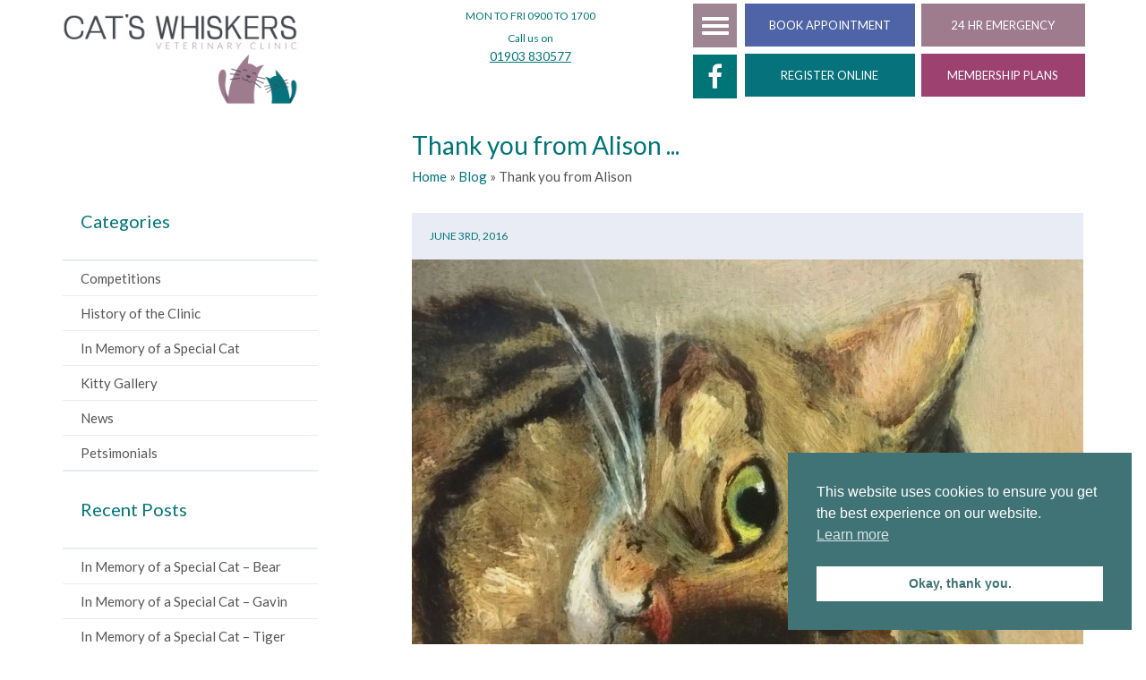

--- FILE ---
content_type: text/html; charset=UTF-8
request_url: https://www.cwvet.co.uk/blog/2016/06/03/thank-you-from-alison/
body_size: 13273
content:
<!doctype html>

<!--[if IEMobile 7 ]> <html lang="en-GB"class="no-js iem7"> <![endif]-->
<!--[if lt IE 7 ]> <html lang="en-GB" class="no-js ie6"> <![endif]-->
<!--[if IE 7 ]>    <html lang="en-GB" class="no-js ie7"> <![endif]-->
<!--[if IE 8 ]>    <html lang="en-GB" class="no-js ie8"> <![endif]-->
<!--[if (gte IE 9)|(gt IEMobile 7)|!(IEMobile)|!(IE)]><!-->
<html lang="en-GB" class="no-js">
<!--<![endif]-->

<head>
<meta charset="UTF-8">
<meta http-equiv="X-UA-Compatible" content="IE=edge,chrome=1">
<title>
Thank you from Alison - CWVC Limited</title>
<meta name="viewport" content="width=device-width, initial-scale=1.0">
<link rel="pingback" href="https://www.cwvet.co.uk/xmlrpc.php">

<!-- wordpress head functions -->
<meta name='robots' content='index, follow, max-image-preview:large, max-snippet:-1, max-video-preview:-1' />

	<!-- This site is optimized with the Yoast SEO plugin v26.8 - https://yoast.com/product/yoast-seo-wordpress/ -->
	<link rel="canonical" href="https://www.cwvet.co.uk/blog/2016/06/03/thank-you-from-alison/" />
	<meta property="og:locale" content="en_GB" />
	<meta property="og:type" content="article" />
	<meta property="og:title" content="Thank you from Alison - CWVC Limited" />
	<meta property="og:description" content="Thank you so much for all your kindness and skill working to get Chilli well. And of course your amazing team &#8211; I don&#8217;t think I&#8217;ve ever had a better experience at the vets ever, the staff are welcoming, friendly and helpful. A lovely family feel to your practice." />
	<meta property="og:url" content="https://www.cwvet.co.uk/blog/2016/06/03/thank-you-from-alison/" />
	<meta property="og:site_name" content="CWVC Limited" />
	<meta property="article:published_time" content="2016-06-03T14:03:03+00:00" />
	<meta property="article:modified_time" content="2022-02-22T13:27:05+00:00" />
	<meta property="og:image" content="https://www.cwvet.co.uk/wp-content/uploads/2016/06/ALISON-CARD.jpg" />
	<meta property="og:image:width" content="902" />
	<meta property="og:image:height" content="995" />
	<meta property="og:image:type" content="image/jpeg" />
	<meta name="author" content="admincwvets" />
	<meta name="twitter:card" content="summary_large_image" />
	<meta name="twitter:label1" content="Written by" />
	<meta name="twitter:data1" content="admincwvets" />
	<script type="application/ld+json" class="yoast-schema-graph">{"@context":"https://schema.org","@graph":[{"@type":"Article","@id":"https://www.cwvet.co.uk/blog/2016/06/03/thank-you-from-alison/#article","isPartOf":{"@id":"https://www.cwvet.co.uk/blog/2016/06/03/thank-you-from-alison/"},"author":{"name":"admincwvets","@id":"https://www.cwvet.co.uk/#/schema/person/a03e8e40264eeb318e7833f32667fcdb"},"headline":"Thank you from Alison","datePublished":"2016-06-03T14:03:03+00:00","dateModified":"2022-02-22T13:27:05+00:00","mainEntityOfPage":{"@id":"https://www.cwvet.co.uk/blog/2016/06/03/thank-you-from-alison/"},"wordCount":55,"image":{"@id":"https://www.cwvet.co.uk/blog/2016/06/03/thank-you-from-alison/#primaryimage"},"thumbnailUrl":"https://www.cwvet.co.uk/wp-content/uploads/2016/06/ALISON-CARD.jpg","articleSection":["Petsimonials"],"inLanguage":"en-GB"},{"@type":"WebPage","@id":"https://www.cwvet.co.uk/blog/2016/06/03/thank-you-from-alison/","url":"https://www.cwvet.co.uk/blog/2016/06/03/thank-you-from-alison/","name":"Thank you from Alison - CWVC Limited","isPartOf":{"@id":"https://www.cwvet.co.uk/#website"},"primaryImageOfPage":{"@id":"https://www.cwvet.co.uk/blog/2016/06/03/thank-you-from-alison/#primaryimage"},"image":{"@id":"https://www.cwvet.co.uk/blog/2016/06/03/thank-you-from-alison/#primaryimage"},"thumbnailUrl":"https://www.cwvet.co.uk/wp-content/uploads/2016/06/ALISON-CARD.jpg","datePublished":"2016-06-03T14:03:03+00:00","dateModified":"2022-02-22T13:27:05+00:00","author":{"@id":"https://www.cwvet.co.uk/#/schema/person/a03e8e40264eeb318e7833f32667fcdb"},"breadcrumb":{"@id":"https://www.cwvet.co.uk/blog/2016/06/03/thank-you-from-alison/#breadcrumb"},"inLanguage":"en-GB","potentialAction":[{"@type":"ReadAction","target":["https://www.cwvet.co.uk/blog/2016/06/03/thank-you-from-alison/"]}]},{"@type":"ImageObject","inLanguage":"en-GB","@id":"https://www.cwvet.co.uk/blog/2016/06/03/thank-you-from-alison/#primaryimage","url":"https://www.cwvet.co.uk/wp-content/uploads/2016/06/ALISON-CARD.jpg","contentUrl":"https://www.cwvet.co.uk/wp-content/uploads/2016/06/ALISON-CARD.jpg","width":902,"height":995},{"@type":"BreadcrumbList","@id":"https://www.cwvet.co.uk/blog/2016/06/03/thank-you-from-alison/#breadcrumb","itemListElement":[{"@type":"ListItem","position":1,"name":"Home","item":"https://www.cwvet.co.uk/"},{"@type":"ListItem","position":2,"name":"Blog","item":"https://www.cwvet.co.uk/blog/"},{"@type":"ListItem","position":3,"name":"Thank you from Alison"}]},{"@type":"WebSite","@id":"https://www.cwvet.co.uk/#website","url":"https://www.cwvet.co.uk/","name":"CWVC Limited","description":"","potentialAction":[{"@type":"SearchAction","target":{"@type":"EntryPoint","urlTemplate":"https://www.cwvet.co.uk/?s={search_term_string}"},"query-input":{"@type":"PropertyValueSpecification","valueRequired":true,"valueName":"search_term_string"}}],"inLanguage":"en-GB"},{"@type":"Person","@id":"https://www.cwvet.co.uk/#/schema/person/a03e8e40264eeb318e7833f32667fcdb","name":"admincwvets","image":{"@type":"ImageObject","inLanguage":"en-GB","@id":"https://www.cwvet.co.uk/#/schema/person/image/","url":"https://secure.gravatar.com/avatar/8424ff65f33cce7cbb809d7a2929772a9e8a6f22a1791898fd0f7ea87dd1a91a?s=96&d=mm&r=g","contentUrl":"https://secure.gravatar.com/avatar/8424ff65f33cce7cbb809d7a2929772a9e8a6f22a1791898fd0f7ea87dd1a91a?s=96&d=mm&r=g","caption":"admincwvets"}}]}</script>
	<!-- / Yoast SEO plugin. -->


<link rel="alternate" title="oEmbed (JSON)" type="application/json+oembed" href="https://www.cwvet.co.uk/wp-json/oembed/1.0/embed?url=https%3A%2F%2Fwww.cwvet.co.uk%2Fblog%2F2016%2F06%2F03%2Fthank-you-from-alison%2F" />
<link rel="alternate" title="oEmbed (XML)" type="text/xml+oembed" href="https://www.cwvet.co.uk/wp-json/oembed/1.0/embed?url=https%3A%2F%2Fwww.cwvet.co.uk%2Fblog%2F2016%2F06%2F03%2Fthank-you-from-alison%2F&#038;format=xml" />
		<!-- This site uses the Google Analytics by MonsterInsights plugin v9.11.1 - Using Analytics tracking - https://www.monsterinsights.com/ -->
		<!-- Note: MonsterInsights is not currently configured on this site. The site owner needs to authenticate with Google Analytics in the MonsterInsights settings panel. -->
					<!-- No tracking code set -->
				<!-- / Google Analytics by MonsterInsights -->
		<style id='wp-img-auto-sizes-contain-inline-css' type='text/css'>
img:is([sizes=auto i],[sizes^="auto," i]){contain-intrinsic-size:3000px 1500px}
/*# sourceURL=wp-img-auto-sizes-contain-inline-css */
</style>
<style id='wp-emoji-styles-inline-css' type='text/css'>

	img.wp-smiley, img.emoji {
		display: inline !important;
		border: none !important;
		box-shadow: none !important;
		height: 1em !important;
		width: 1em !important;
		margin: 0 0.07em !important;
		vertical-align: -0.1em !important;
		background: none !important;
		padding: 0 !important;
	}
/*# sourceURL=wp-emoji-styles-inline-css */
</style>
<style id='wp-block-library-inline-css' type='text/css'>
:root{--wp-block-synced-color:#7a00df;--wp-block-synced-color--rgb:122,0,223;--wp-bound-block-color:var(--wp-block-synced-color);--wp-editor-canvas-background:#ddd;--wp-admin-theme-color:#007cba;--wp-admin-theme-color--rgb:0,124,186;--wp-admin-theme-color-darker-10:#006ba1;--wp-admin-theme-color-darker-10--rgb:0,107,160.5;--wp-admin-theme-color-darker-20:#005a87;--wp-admin-theme-color-darker-20--rgb:0,90,135;--wp-admin-border-width-focus:2px}@media (min-resolution:192dpi){:root{--wp-admin-border-width-focus:1.5px}}.wp-element-button{cursor:pointer}:root .has-very-light-gray-background-color{background-color:#eee}:root .has-very-dark-gray-background-color{background-color:#313131}:root .has-very-light-gray-color{color:#eee}:root .has-very-dark-gray-color{color:#313131}:root .has-vivid-green-cyan-to-vivid-cyan-blue-gradient-background{background:linear-gradient(135deg,#00d084,#0693e3)}:root .has-purple-crush-gradient-background{background:linear-gradient(135deg,#34e2e4,#4721fb 50%,#ab1dfe)}:root .has-hazy-dawn-gradient-background{background:linear-gradient(135deg,#faaca8,#dad0ec)}:root .has-subdued-olive-gradient-background{background:linear-gradient(135deg,#fafae1,#67a671)}:root .has-atomic-cream-gradient-background{background:linear-gradient(135deg,#fdd79a,#004a59)}:root .has-nightshade-gradient-background{background:linear-gradient(135deg,#330968,#31cdcf)}:root .has-midnight-gradient-background{background:linear-gradient(135deg,#020381,#2874fc)}:root{--wp--preset--font-size--normal:16px;--wp--preset--font-size--huge:42px}.has-regular-font-size{font-size:1em}.has-larger-font-size{font-size:2.625em}.has-normal-font-size{font-size:var(--wp--preset--font-size--normal)}.has-huge-font-size{font-size:var(--wp--preset--font-size--huge)}.has-text-align-center{text-align:center}.has-text-align-left{text-align:left}.has-text-align-right{text-align:right}.has-fit-text{white-space:nowrap!important}#end-resizable-editor-section{display:none}.aligncenter{clear:both}.items-justified-left{justify-content:flex-start}.items-justified-center{justify-content:center}.items-justified-right{justify-content:flex-end}.items-justified-space-between{justify-content:space-between}.screen-reader-text{border:0;clip-path:inset(50%);height:1px;margin:-1px;overflow:hidden;padding:0;position:absolute;width:1px;word-wrap:normal!important}.screen-reader-text:focus{background-color:#ddd;clip-path:none;color:#444;display:block;font-size:1em;height:auto;left:5px;line-height:normal;padding:15px 23px 14px;text-decoration:none;top:5px;width:auto;z-index:100000}html :where(.has-border-color){border-style:solid}html :where([style*=border-top-color]){border-top-style:solid}html :where([style*=border-right-color]){border-right-style:solid}html :where([style*=border-bottom-color]){border-bottom-style:solid}html :where([style*=border-left-color]){border-left-style:solid}html :where([style*=border-width]){border-style:solid}html :where([style*=border-top-width]){border-top-style:solid}html :where([style*=border-right-width]){border-right-style:solid}html :where([style*=border-bottom-width]){border-bottom-style:solid}html :where([style*=border-left-width]){border-left-style:solid}html :where(img[class*=wp-image-]){height:auto;max-width:100%}:where(figure){margin:0 0 1em}html :where(.is-position-sticky){--wp-admin--admin-bar--position-offset:var(--wp-admin--admin-bar--height,0px)}@media screen and (max-width:600px){html :where(.is-position-sticky){--wp-admin--admin-bar--position-offset:0px}}

/*# sourceURL=wp-block-library-inline-css */
</style><style id='global-styles-inline-css' type='text/css'>
:root{--wp--preset--aspect-ratio--square: 1;--wp--preset--aspect-ratio--4-3: 4/3;--wp--preset--aspect-ratio--3-4: 3/4;--wp--preset--aspect-ratio--3-2: 3/2;--wp--preset--aspect-ratio--2-3: 2/3;--wp--preset--aspect-ratio--16-9: 16/9;--wp--preset--aspect-ratio--9-16: 9/16;--wp--preset--color--black: #000000;--wp--preset--color--cyan-bluish-gray: #abb8c3;--wp--preset--color--white: #ffffff;--wp--preset--color--pale-pink: #f78da7;--wp--preset--color--vivid-red: #cf2e2e;--wp--preset--color--luminous-vivid-orange: #ff6900;--wp--preset--color--luminous-vivid-amber: #fcb900;--wp--preset--color--light-green-cyan: #7bdcb5;--wp--preset--color--vivid-green-cyan: #00d084;--wp--preset--color--pale-cyan-blue: #8ed1fc;--wp--preset--color--vivid-cyan-blue: #0693e3;--wp--preset--color--vivid-purple: #9b51e0;--wp--preset--gradient--vivid-cyan-blue-to-vivid-purple: linear-gradient(135deg,rgb(6,147,227) 0%,rgb(155,81,224) 100%);--wp--preset--gradient--light-green-cyan-to-vivid-green-cyan: linear-gradient(135deg,rgb(122,220,180) 0%,rgb(0,208,130) 100%);--wp--preset--gradient--luminous-vivid-amber-to-luminous-vivid-orange: linear-gradient(135deg,rgb(252,185,0) 0%,rgb(255,105,0) 100%);--wp--preset--gradient--luminous-vivid-orange-to-vivid-red: linear-gradient(135deg,rgb(255,105,0) 0%,rgb(207,46,46) 100%);--wp--preset--gradient--very-light-gray-to-cyan-bluish-gray: linear-gradient(135deg,rgb(238,238,238) 0%,rgb(169,184,195) 100%);--wp--preset--gradient--cool-to-warm-spectrum: linear-gradient(135deg,rgb(74,234,220) 0%,rgb(151,120,209) 20%,rgb(207,42,186) 40%,rgb(238,44,130) 60%,rgb(251,105,98) 80%,rgb(254,248,76) 100%);--wp--preset--gradient--blush-light-purple: linear-gradient(135deg,rgb(255,206,236) 0%,rgb(152,150,240) 100%);--wp--preset--gradient--blush-bordeaux: linear-gradient(135deg,rgb(254,205,165) 0%,rgb(254,45,45) 50%,rgb(107,0,62) 100%);--wp--preset--gradient--luminous-dusk: linear-gradient(135deg,rgb(255,203,112) 0%,rgb(199,81,192) 50%,rgb(65,88,208) 100%);--wp--preset--gradient--pale-ocean: linear-gradient(135deg,rgb(255,245,203) 0%,rgb(182,227,212) 50%,rgb(51,167,181) 100%);--wp--preset--gradient--electric-grass: linear-gradient(135deg,rgb(202,248,128) 0%,rgb(113,206,126) 100%);--wp--preset--gradient--midnight: linear-gradient(135deg,rgb(2,3,129) 0%,rgb(40,116,252) 100%);--wp--preset--font-size--small: 13px;--wp--preset--font-size--medium: 20px;--wp--preset--font-size--large: 36px;--wp--preset--font-size--x-large: 42px;--wp--preset--spacing--20: 0.44rem;--wp--preset--spacing--30: 0.67rem;--wp--preset--spacing--40: 1rem;--wp--preset--spacing--50: 1.5rem;--wp--preset--spacing--60: 2.25rem;--wp--preset--spacing--70: 3.38rem;--wp--preset--spacing--80: 5.06rem;--wp--preset--shadow--natural: 6px 6px 9px rgba(0, 0, 0, 0.2);--wp--preset--shadow--deep: 12px 12px 50px rgba(0, 0, 0, 0.4);--wp--preset--shadow--sharp: 6px 6px 0px rgba(0, 0, 0, 0.2);--wp--preset--shadow--outlined: 6px 6px 0px -3px rgb(255, 255, 255), 6px 6px rgb(0, 0, 0);--wp--preset--shadow--crisp: 6px 6px 0px rgb(0, 0, 0);}:where(.is-layout-flex){gap: 0.5em;}:where(.is-layout-grid){gap: 0.5em;}body .is-layout-flex{display: flex;}.is-layout-flex{flex-wrap: wrap;align-items: center;}.is-layout-flex > :is(*, div){margin: 0;}body .is-layout-grid{display: grid;}.is-layout-grid > :is(*, div){margin: 0;}:where(.wp-block-columns.is-layout-flex){gap: 2em;}:where(.wp-block-columns.is-layout-grid){gap: 2em;}:where(.wp-block-post-template.is-layout-flex){gap: 1.25em;}:where(.wp-block-post-template.is-layout-grid){gap: 1.25em;}.has-black-color{color: var(--wp--preset--color--black) !important;}.has-cyan-bluish-gray-color{color: var(--wp--preset--color--cyan-bluish-gray) !important;}.has-white-color{color: var(--wp--preset--color--white) !important;}.has-pale-pink-color{color: var(--wp--preset--color--pale-pink) !important;}.has-vivid-red-color{color: var(--wp--preset--color--vivid-red) !important;}.has-luminous-vivid-orange-color{color: var(--wp--preset--color--luminous-vivid-orange) !important;}.has-luminous-vivid-amber-color{color: var(--wp--preset--color--luminous-vivid-amber) !important;}.has-light-green-cyan-color{color: var(--wp--preset--color--light-green-cyan) !important;}.has-vivid-green-cyan-color{color: var(--wp--preset--color--vivid-green-cyan) !important;}.has-pale-cyan-blue-color{color: var(--wp--preset--color--pale-cyan-blue) !important;}.has-vivid-cyan-blue-color{color: var(--wp--preset--color--vivid-cyan-blue) !important;}.has-vivid-purple-color{color: var(--wp--preset--color--vivid-purple) !important;}.has-black-background-color{background-color: var(--wp--preset--color--black) !important;}.has-cyan-bluish-gray-background-color{background-color: var(--wp--preset--color--cyan-bluish-gray) !important;}.has-white-background-color{background-color: var(--wp--preset--color--white) !important;}.has-pale-pink-background-color{background-color: var(--wp--preset--color--pale-pink) !important;}.has-vivid-red-background-color{background-color: var(--wp--preset--color--vivid-red) !important;}.has-luminous-vivid-orange-background-color{background-color: var(--wp--preset--color--luminous-vivid-orange) !important;}.has-luminous-vivid-amber-background-color{background-color: var(--wp--preset--color--luminous-vivid-amber) !important;}.has-light-green-cyan-background-color{background-color: var(--wp--preset--color--light-green-cyan) !important;}.has-vivid-green-cyan-background-color{background-color: var(--wp--preset--color--vivid-green-cyan) !important;}.has-pale-cyan-blue-background-color{background-color: var(--wp--preset--color--pale-cyan-blue) !important;}.has-vivid-cyan-blue-background-color{background-color: var(--wp--preset--color--vivid-cyan-blue) !important;}.has-vivid-purple-background-color{background-color: var(--wp--preset--color--vivid-purple) !important;}.has-black-border-color{border-color: var(--wp--preset--color--black) !important;}.has-cyan-bluish-gray-border-color{border-color: var(--wp--preset--color--cyan-bluish-gray) !important;}.has-white-border-color{border-color: var(--wp--preset--color--white) !important;}.has-pale-pink-border-color{border-color: var(--wp--preset--color--pale-pink) !important;}.has-vivid-red-border-color{border-color: var(--wp--preset--color--vivid-red) !important;}.has-luminous-vivid-orange-border-color{border-color: var(--wp--preset--color--luminous-vivid-orange) !important;}.has-luminous-vivid-amber-border-color{border-color: var(--wp--preset--color--luminous-vivid-amber) !important;}.has-light-green-cyan-border-color{border-color: var(--wp--preset--color--light-green-cyan) !important;}.has-vivid-green-cyan-border-color{border-color: var(--wp--preset--color--vivid-green-cyan) !important;}.has-pale-cyan-blue-border-color{border-color: var(--wp--preset--color--pale-cyan-blue) !important;}.has-vivid-cyan-blue-border-color{border-color: var(--wp--preset--color--vivid-cyan-blue) !important;}.has-vivid-purple-border-color{border-color: var(--wp--preset--color--vivid-purple) !important;}.has-vivid-cyan-blue-to-vivid-purple-gradient-background{background: var(--wp--preset--gradient--vivid-cyan-blue-to-vivid-purple) !important;}.has-light-green-cyan-to-vivid-green-cyan-gradient-background{background: var(--wp--preset--gradient--light-green-cyan-to-vivid-green-cyan) !important;}.has-luminous-vivid-amber-to-luminous-vivid-orange-gradient-background{background: var(--wp--preset--gradient--luminous-vivid-amber-to-luminous-vivid-orange) !important;}.has-luminous-vivid-orange-to-vivid-red-gradient-background{background: var(--wp--preset--gradient--luminous-vivid-orange-to-vivid-red) !important;}.has-very-light-gray-to-cyan-bluish-gray-gradient-background{background: var(--wp--preset--gradient--very-light-gray-to-cyan-bluish-gray) !important;}.has-cool-to-warm-spectrum-gradient-background{background: var(--wp--preset--gradient--cool-to-warm-spectrum) !important;}.has-blush-light-purple-gradient-background{background: var(--wp--preset--gradient--blush-light-purple) !important;}.has-blush-bordeaux-gradient-background{background: var(--wp--preset--gradient--blush-bordeaux) !important;}.has-luminous-dusk-gradient-background{background: var(--wp--preset--gradient--luminous-dusk) !important;}.has-pale-ocean-gradient-background{background: var(--wp--preset--gradient--pale-ocean) !important;}.has-electric-grass-gradient-background{background: var(--wp--preset--gradient--electric-grass) !important;}.has-midnight-gradient-background{background: var(--wp--preset--gradient--midnight) !important;}.has-small-font-size{font-size: var(--wp--preset--font-size--small) !important;}.has-medium-font-size{font-size: var(--wp--preset--font-size--medium) !important;}.has-large-font-size{font-size: var(--wp--preset--font-size--large) !important;}.has-x-large-font-size{font-size: var(--wp--preset--font-size--x-large) !important;}
/*# sourceURL=global-styles-inline-css */
</style>

<style id='classic-theme-styles-inline-css' type='text/css'>
/*! This file is auto-generated */
.wp-block-button__link{color:#fff;background-color:#32373c;border-radius:9999px;box-shadow:none;text-decoration:none;padding:calc(.667em + 2px) calc(1.333em + 2px);font-size:1.125em}.wp-block-file__button{background:#32373c;color:#fff;text-decoration:none}
/*# sourceURL=/wp-includes/css/classic-themes.min.css */
</style>
<link rel='stylesheet' id='page-list-style-css' href='https://www.cwvet.co.uk/wp-content/plugins/page-list/css/page-list.css?ver=5.9' type='text/css' media='all' />
<link rel='stylesheet' id='spba-animate-css' href='https://www.cwvet.co.uk/wp-content/plugins/so-page-builder-animate/css/animate.min.css?ver=1' type='text/css' media='all' />
<link rel='stylesheet' id='sow-image-grid-default-cef98e6cdd50-css' href='https://www.cwvet.co.uk/wp-content/uploads/siteorigin-widgets/sow-image-grid-default-cef98e6cdd50.css?ver=6.9' type='text/css' media='all' />
<link rel='stylesheet' id='nsc_bar_nice-cookie-consent-css' href='https://www.cwvet.co.uk/wp-content/plugins/beautiful-and-responsive-cookie-consent/public/cookieNSCconsent.min.css?ver=4.9.2' type='text/css' media='all' />
<link rel='stylesheet' id='wpbs-css' href='https://www.cwvet.co.uk/wp-content/themes/cwvets/library/dist/css/styles.f6413c85.min.css?ver=1.0' type='text/css' media='all' />
<link rel='stylesheet' id='wpbs-style-css' href='https://www.cwvet.co.uk/wp-content/themes/cwvets/style.css?ver=1.0' type='text/css' media='all' />
<script type="text/javascript" src="https://www.cwvet.co.uk/wp-includes/js/jquery/jquery.min.js?ver=3.7.1" id="jquery-core-js"></script>
<script type="text/javascript" src="https://www.cwvet.co.uk/wp-includes/js/jquery/jquery-migrate.min.js?ver=3.4.1" id="jquery-migrate-js"></script>
<script type="text/javascript" src="https://www.cwvet.co.uk/wp-content/themes/cwvets/bower_components/bootstrap/dist/js/bootstrap.js?ver=1.2" id="bootstrap-js"></script>
<script type="text/javascript" src="https://www.cwvet.co.uk/wp-content/themes/cwvets/library/dist/js/scripts.d1e3d952.min.js?ver=1.2" id="wpbs-js-js"></script>
<script type="text/javascript" src="https://www.cwvet.co.uk/wp-content/themes/cwvets/bower_components/modernizer/modernizr.js?ver=1.2" id="modernizr-js"></script>
<link rel="https://api.w.org/" href="https://www.cwvet.co.uk/wp-json/" /><link rel="alternate" title="JSON" type="application/json" href="https://www.cwvet.co.uk/wp-json/wp/v2/posts/1447" /><link rel='shortlink' href='https://www.cwvet.co.uk/?p=1447' />
<link rel="icon" href="https://www.cwvet.co.uk/wp-content/uploads/2020/03/cropped-favicon-32x32.jpg" sizes="32x32" />
<link rel="icon" href="https://www.cwvet.co.uk/wp-content/uploads/2020/03/cropped-favicon-192x192.jpg" sizes="192x192" />
<link rel="apple-touch-icon" href="https://www.cwvet.co.uk/wp-content/uploads/2020/03/cropped-favicon-180x180.jpg" />
<meta name="msapplication-TileImage" content="https://www.cwvet.co.uk/wp-content/uploads/2020/03/cropped-favicon-270x270.jpg" />
		<style type="text/css" id="wp-custom-css">
			.pcp-carousel-wrapper .sp-pcp-carousel { padding-top: 15px; padding-bottom: 0px;}
.header-right-left {
    margin-top: 0px;
}		</style>
		<!-- end of wordpress head -->
<!-- IE8 fallback moved below head to work properly. Added respond as well. Tested to work. -->
<!-- media-queries.js (fallback) -->
<!--[if lt IE 9]>
			<script async src="https://css3-mediaqueries-js.googlecode.com/svn/trunk/css3-mediaqueries.js"></script>			
		<![endif]-->

<!-- html5.js -->
<!--[if lt IE 9]>
			<script async src="https://html5shim.googlecode.com/svn/trunk/html5.js"></script>
		<![endif]-->

<!-- respond.js -->
<!--[if lt IE 9]>
		          <script async type='text/javascript' src="https://cdnjs.cloudflare.com/ajax/libs/respond.js/1.4.2/respond.js"></script>
		<![endif]-->
<link rel="icon" type="image/png" href="/wp-content/themes/cwvets/images/sitewide/favicon.png" />
<link rel="apple-touch-icon" href="/wp-content/themes/cwvets/images/sitewide/apple-touch-icon.png">
<link href='https://fonts.googleapis.com/css?family=Lato:400,700,300' rel='stylesheet' type='text/css'>
<link rel="stylesheet" href="https://cdnjs.cloudflare.com/ajax/libs/font-awesome/4.7.0/css/font-awesome.min.css">
<link rel="stylesheet" href="/wp-content/themes/cwvets/library/css/jquery.fancybox.css" type="text/css" media="all" />
<link rel="stylesheet" href="/wp-content/themes/cwvets/library/css/slick.css" type="text/css" media="all" />
<link rel="stylesheet" href="/wp-content/themes/cwvets/library/css/cwvets.css" type="text/css" media="all" />
<script async src="/wp-content/themes/cwvets/library/js/jquery.matchHeight.js"></script>
<script async type="text/javascript" src="/wp-content/themes/cwvets/library/js/jquery.fancybox.js"></script>
<script async type="text/javascript" src="/wp-content/themes/cwvets/library/js/slick.js"></script>
<script async type="text/javascript" src="/wp-content/themes/cwvets/library/js/site.js"></script>
</head>

<body data-rsssl=1 class="wp-singular post-template-default single single-post postid-1447 single-format-standard wp-theme-cwvets">

<header role="banner">
  <div class="navbar navbar-default">
    <div class="container">
	
		<div class="header-container-left">

				      <div class="collapse navbar-collapse navbar-responsive-collapse">
						<div class="menu-top-menu-container hidden-xs visible-sm visible-md visible-lg"><ul id="menu-top-menu" class="menu"><li id="menu-item-158" class="menu-item menu-item-type-post_type menu-item-object-page menu-item-158"><a href="https://www.cwvet.co.uk/contact/register/">Register</a></li>
<li id="menu-item-73" class="menu-item menu-item-type-post_type menu-item-object-page current_page_parent menu-item-73"><a href="https://www.cwvet.co.uk/blog/">Blog</a></li>
<li id="menu-item-79" class="menu-item menu-item-type-custom menu-item-object-custom menu-item-79"><a href="tel:00441903830577" title="Tel: 01903 830577"><strong>Tel:</strong> 01903 830577</a></li>
<li id="menu-item-80" class="menu-item menu-item-type-custom menu-item-object-custom menu-item-80"><a href="mailto:info@cwvet.co.uk" title="Email: info@cwvet.co.uk"><strong>Email:</strong> info@cwvet.co.uk</a></li>
</ul></div>						<div class="menu-main-menu-container"><ul id="menu-main-menu" class="menu"><li id="menu-item-50" class="menu-item menu-item-type-post_type menu-item-object-page menu-item-has-children menu-item-50"><a href="https://www.cwvet.co.uk/about/">About</a>
<ul class="sub-menu">
	<li id="menu-item-52" class="menu-item menu-item-type-post_type menu-item-object-page menu-item-52"><a href="https://www.cwvet.co.uk/about/our-facilities/">Our Facilities</a></li>
	<li id="menu-item-151" class="menu-item menu-item-type-post_type menu-item-object-page menu-item-151"><a href="https://www.cwvet.co.uk/about/meet-the-team/">Meet the Team</a></li>
	<li id="menu-item-51" class="menu-item menu-item-type-post_type menu-item-object-page menu-item-51"><a href="https://www.cwvet.co.uk/about/vacancies/">Vacancies</a></li>
	<li id="menu-item-152" class="menu-item menu-item-type-post_type menu-item-object-page menu-item-152"><a href="https://www.cwvet.co.uk/about/testimonials/">Testimonials</a></li>
	<li id="menu-item-273" class="menu-item menu-item-type-post_type menu-item-object-page menu-item-273"><a href="https://www.cwvet.co.uk/about/resources/">Resources</a></li>
	<li id="menu-item-2756" class="menu-item menu-item-type-post_type menu-item-object-page menu-item-2756"><a href="https://www.cwvet.co.uk/about/practice-standards-scheme/">Practice Standards Scheme</a></li>
	<li id="menu-item-3619" class="menu-item menu-item-type-custom menu-item-object-custom menu-item-3619"><a target="_blank" href="https://www.cwvet.co.uk/wp-content/uploads/2022/09/cats-whiskers-environmental-sustainability-policy.pdf">Sustainability Policy</a></li>
</ul>
</li>
<li id="menu-item-54" class="menu-item menu-item-type-post_type menu-item-object-page menu-item-has-children menu-item-54"><a href="https://www.cwvet.co.uk/services/">Services</a>
<ul class="sub-menu">
	<li id="menu-item-2503" class="menu-item menu-item-type-post_type menu-item-object-page menu-item-2503"><a href="https://www.cwvet.co.uk/services/cat-insurance/">Cat Insurance</a></li>
	<li id="menu-item-56" class="menu-item menu-item-type-post_type menu-item-object-page menu-item-56"><a href="https://www.cwvet.co.uk/services/vaccinations-and-health-checks/">Vaccinations and Health Checks</a></li>
	<li id="menu-item-55" class="menu-item menu-item-type-post_type menu-item-object-page menu-item-55"><a href="https://www.cwvet.co.uk/services/fleas-worms-and-tick-control/">Fleas, Worms and Tick Control</a></li>
	<li id="menu-item-57" class="menu-item menu-item-type-post_type menu-item-object-page menu-item-57"><a href="https://www.cwvet.co.uk/services/surgical-medical/">Surgical &#038; Medical</a></li>
	<li id="menu-item-58" class="menu-item menu-item-type-post_type menu-item-object-page menu-item-58"><a href="https://www.cwvet.co.uk/services/feline-behaviour-consultations/">Feline Behaviour Consultations</a></li>
	<li id="menu-item-60" class="menu-item menu-item-type-post_type menu-item-object-page menu-item-60"><a href="https://www.cwvet.co.uk/services/price-guide/">Prices Guide</a></li>
	<li id="menu-item-1686" class="menu-item menu-item-type-post_type menu-item-object-page menu-item-1686"><a href="https://www.cwvet.co.uk/services/thefinalfarewell/">The Final Farewell</a></li>
</ul>
</li>
<li id="menu-item-156" class="menu-item menu-item-type-post_type menu-item-object-page menu-item-156"><a href="https://www.cwvet.co.uk/cat-health-plans/">Membership Plans</a></li>
<li id="menu-item-61" class="menu-item menu-item-type-post_type menu-item-object-page menu-item-61"><a href="https://www.cwvet.co.uk/your-new-kitten/">Your New Kitten</a></li>
<li id="menu-item-157" class="menu-item menu-item-type-post_type menu-item-object-page menu-item-157"><a href="https://www.cwvet.co.uk/care-wellbeing/">Care &#038; Wellbeing</a></li>
<li id="menu-item-78" class="menu-item menu-item-type-post_type menu-item-object-page menu-item-78"><a href="https://www.cwvet.co.uk/contact/">Contact</a></li>
</ul></div>						<div class="menu-top-menu-container visible-xs hidden-sm hidden-md hidden-lg"><ul id="menu-top-menu-1" class="menu"><li class="menu-item menu-item-type-post_type menu-item-object-page menu-item-158"><a href="https://www.cwvet.co.uk/contact/register/">Register</a></li>
<li class="menu-item menu-item-type-post_type menu-item-object-page current_page_parent menu-item-73"><a href="https://www.cwvet.co.uk/blog/">Blog</a></li>
<li class="menu-item menu-item-type-custom menu-item-object-custom menu-item-79"><a href="tel:00441903830577" title="Tel: 01903 830577"><strong>Tel:</strong> 01903 830577</a></li>
<li class="menu-item menu-item-type-custom menu-item-object-custom menu-item-80"><a href="mailto:info@cwvet.co.uk" title="Email: info@cwvet.co.uk"><strong>Email:</strong> info@cwvet.co.uk</a></li>
</ul></div>			</div>
			
			<div class="header-left">

				<div class="navbar-header">
					<a class="navbar-brand" title="" href="https://www.cwvet.co.uk">
					<img src="/wp-content/uploads/2019/04/cat-veterinary-clinic.png" class="img-responsive">
					</a> 
				</div>
				

						
			</div>
				
			<div class="header-middle">

				<div class="header-middle-left">
					<h4>MON TO FRI 0900 TO 1700<br />
					Call us on</h4>
					<a href="tel:01903830577"><h3>01903 830577</h3></a>
				</div>

				<div class="header-middle-right">
					
					<button type="button" class="navbar-toggle" data-toggle="collapse" data-target=".navbar-responsive-collapse"> <span class="icon-bar"></span> <span class="icon-bar"></span> <span class="icon-bar"></span> </button>
					
					<a href="http://www.facebook.com/catswhiskersvets" target="_blank"><button class="hbutton facebook fa fa-facebook"></button></a>
				</div>

			</div>
			
		</div>
		
		<div class="header-container-right">		

			<div class="header-right">
			
				<div class="header-right-left">
				
					<a href="/book-online/"><button class="hbutton book">BOOK APPOINTMENT</button></a>
					<a href="/register/"><button class="hbutton medication">REGISTER ONLINE</button></a>
				
				</div>
			
				<div class="header-right-right">

					<a href="http://southdownsemergencyvets.co.uk/" target="_blank"><button class="hbutton emergency">24 HR EMERGENCY</button></a>
					<a href="/cat-health-plans//"><button class="hbutton register">MEMBERSHIP PLANS</button></a>
				
				</div>
			
			</div>
		
		</div>
    </div>
  </div>
</header>

<div class="container">
  <div id="content" class="clearfix row">
    
<div id="sidebar" class="hidden-xs hidden-sm col-md-4" role="complementary">
    <div id="categories-2" class="widget widget_categories"><h4 class="widgettitle">Categories</h4>
			<ul>
					<li class="cat-item cat-item-5"><a href="https://www.cwvet.co.uk/blog/category/competitions/">Competitions</a>
</li>
	<li class="cat-item cat-item-6"><a href="https://www.cwvet.co.uk/blog/category/history-of-the-clinic/">History of the Clinic</a>
</li>
	<li class="cat-item cat-item-7"><a href="https://www.cwvet.co.uk/blog/category/in-memory-of-a-special-cat/">In Memory of a Special Cat</a>
</li>
	<li class="cat-item cat-item-8"><a href="https://www.cwvet.co.uk/blog/category/kitty-gallery/">Kitty Gallery</a>
</li>
	<li class="cat-item cat-item-1"><a href="https://www.cwvet.co.uk/blog/category/news/">News</a>
</li>
	<li class="cat-item cat-item-9"><a href="https://www.cwvet.co.uk/blog/category/petsimonials/">Petsimonials</a>
</li>
			</ul>

			</div>
		<div id="recent-posts-2" class="widget widget_recent_entries">
		<h4 class="widgettitle">Recent Posts</h4>
		<ul>
											<li>
					<a href="https://www.cwvet.co.uk/blog/2025/05/21/in-memory-of-a-special-cat-bear/">In Memory of a Special Cat &#8211; Bear</a>
									</li>
											<li>
					<a href="https://www.cwvet.co.uk/blog/2025/02/14/in-memory-of-a-special-cat-gavin/">In Memory of a Special Cat &#8211; Gavin</a>
									</li>
											<li>
					<a href="https://www.cwvet.co.uk/blog/2025/01/08/in-memory-of-a-special-cat-tiger/">In Memory of a Special Cat &#8211; Tiger</a>
									</li>
											<li>
					<a href="https://www.cwvet.co.uk/blog/2024/11/20/in-memory-of-a-special-cat-maude/">In Memory of a Special Cat &#8211; Maude</a>
									</li>
											<li>
					<a href="https://www.cwvet.co.uk/blog/2024/09/27/in-memory-of-a-special-cat-katie/">In Memory of a Special Cat &#8211; Katie</a>
									</li>
					</ul>

		</div><div id="archives-2" class="widget widget_archive"><h4 class="widgettitle">Archives</h4>
			<ul>
					<li><a href='https://www.cwvet.co.uk/blog/2025/05/'>May 2025</a></li>
	<li><a href='https://www.cwvet.co.uk/blog/2025/02/'>February 2025</a></li>
	<li><a href='https://www.cwvet.co.uk/blog/2025/01/'>January 2025</a></li>
	<li><a href='https://www.cwvet.co.uk/blog/2024/11/'>November 2024</a></li>
	<li><a href='https://www.cwvet.co.uk/blog/2024/09/'>September 2024</a></li>
	<li><a href='https://www.cwvet.co.uk/blog/2024/08/'>August 2024</a></li>
	<li><a href='https://www.cwvet.co.uk/blog/2024/07/'>July 2024</a></li>
	<li><a href='https://www.cwvet.co.uk/blog/2024/06/'>June 2024</a></li>
	<li><a href='https://www.cwvet.co.uk/blog/2024/05/'>May 2024</a></li>
	<li><a href='https://www.cwvet.co.uk/blog/2024/04/'>April 2024</a></li>
	<li><a href='https://www.cwvet.co.uk/blog/2023/06/'>June 2023</a></li>
	<li><a href='https://www.cwvet.co.uk/blog/2023/05/'>May 2023</a></li>
	<li><a href='https://www.cwvet.co.uk/blog/2023/04/'>April 2023</a></li>
	<li><a href='https://www.cwvet.co.uk/blog/2023/03/'>March 2023</a></li>
	<li><a href='https://www.cwvet.co.uk/blog/2023/02/'>February 2023</a></li>
	<li><a href='https://www.cwvet.co.uk/blog/2023/01/'>January 2023</a></li>
	<li><a href='https://www.cwvet.co.uk/blog/2022/10/'>October 2022</a></li>
	<li><a href='https://www.cwvet.co.uk/blog/2022/05/'>May 2022</a></li>
	<li><a href='https://www.cwvet.co.uk/blog/2022/02/'>February 2022</a></li>
	<li><a href='https://www.cwvet.co.uk/blog/2021/02/'>February 2021</a></li>
	<li><a href='https://www.cwvet.co.uk/blog/2020/11/'>November 2020</a></li>
	<li><a href='https://www.cwvet.co.uk/blog/2020/09/'>September 2020</a></li>
	<li><a href='https://www.cwvet.co.uk/blog/2020/08/'>August 2020</a></li>
	<li><a href='https://www.cwvet.co.uk/blog/2020/06/'>June 2020</a></li>
	<li><a href='https://www.cwvet.co.uk/blog/2020/05/'>May 2020</a></li>
	<li><a href='https://www.cwvet.co.uk/blog/2020/04/'>April 2020</a></li>
	<li><a href='https://www.cwvet.co.uk/blog/2020/03/'>March 2020</a></li>
	<li><a href='https://www.cwvet.co.uk/blog/2020/02/'>February 2020</a></li>
	<li><a href='https://www.cwvet.co.uk/blog/2020/01/'>January 2020</a></li>
	<li><a href='https://www.cwvet.co.uk/blog/2019/11/'>November 2019</a></li>
	<li><a href='https://www.cwvet.co.uk/blog/2019/08/'>August 2019</a></li>
	<li><a href='https://www.cwvet.co.uk/blog/2019/06/'>June 2019</a></li>
	<li><a href='https://www.cwvet.co.uk/blog/2019/05/'>May 2019</a></li>
	<li><a href='https://www.cwvet.co.uk/blog/2019/04/'>April 2019</a></li>
	<li><a href='https://www.cwvet.co.uk/blog/2019/03/'>March 2019</a></li>
	<li><a href='https://www.cwvet.co.uk/blog/2019/02/'>February 2019</a></li>
	<li><a href='https://www.cwvet.co.uk/blog/2019/01/'>January 2019</a></li>
	<li><a href='https://www.cwvet.co.uk/blog/2018/12/'>December 2018</a></li>
	<li><a href='https://www.cwvet.co.uk/blog/2018/11/'>November 2018</a></li>
	<li><a href='https://www.cwvet.co.uk/blog/2018/10/'>October 2018</a></li>
	<li><a href='https://www.cwvet.co.uk/blog/2018/07/'>July 2018</a></li>
	<li><a href='https://www.cwvet.co.uk/blog/2018/06/'>June 2018</a></li>
	<li><a href='https://www.cwvet.co.uk/blog/2018/03/'>March 2018</a></li>
	<li><a href='https://www.cwvet.co.uk/blog/2018/02/'>February 2018</a></li>
	<li><a href='https://www.cwvet.co.uk/blog/2018/01/'>January 2018</a></li>
	<li><a href='https://www.cwvet.co.uk/blog/2017/12/'>December 2017</a></li>
	<li><a href='https://www.cwvet.co.uk/blog/2017/11/'>November 2017</a></li>
	<li><a href='https://www.cwvet.co.uk/blog/2017/10/'>October 2017</a></li>
	<li><a href='https://www.cwvet.co.uk/blog/2017/09/'>September 2017</a></li>
	<li><a href='https://www.cwvet.co.uk/blog/2017/08/'>August 2017</a></li>
	<li><a href='https://www.cwvet.co.uk/blog/2017/07/'>July 2017</a></li>
	<li><a href='https://www.cwvet.co.uk/blog/2017/06/'>June 2017</a></li>
	<li><a href='https://www.cwvet.co.uk/blog/2017/05/'>May 2017</a></li>
	<li><a href='https://www.cwvet.co.uk/blog/2017/04/'>April 2017</a></li>
	<li><a href='https://www.cwvet.co.uk/blog/2017/03/'>March 2017</a></li>
	<li><a href='https://www.cwvet.co.uk/blog/2017/02/'>February 2017</a></li>
	<li><a href='https://www.cwvet.co.uk/blog/2016/12/'>December 2016</a></li>
	<li><a href='https://www.cwvet.co.uk/blog/2016/11/'>November 2016</a></li>
	<li><a href='https://www.cwvet.co.uk/blog/2016/10/'>October 2016</a></li>
	<li><a href='https://www.cwvet.co.uk/blog/2016/09/'>September 2016</a></li>
	<li><a href='https://www.cwvet.co.uk/blog/2016/08/'>August 2016</a></li>
	<li><a href='https://www.cwvet.co.uk/blog/2016/07/'>July 2016</a></li>
	<li><a href='https://www.cwvet.co.uk/blog/2016/06/'>June 2016</a></li>
	<li><a href='https://www.cwvet.co.uk/blog/2016/05/'>May 2016</a></li>
	<li><a href='https://www.cwvet.co.uk/blog/2015/12/'>December 2015</a></li>
	<li><a href='https://www.cwvet.co.uk/blog/2015/11/'>November 2015</a></li>
	<li><a href='https://www.cwvet.co.uk/blog/2015/08/'>August 2015</a></li>
	<li><a href='https://www.cwvet.co.uk/blog/2015/07/'>July 2015</a></li>
	<li><a href='https://www.cwvet.co.uk/blog/2015/06/'>June 2015</a></li>
	<li><a href='https://www.cwvet.co.uk/blog/2015/02/'>February 2015</a></li>
	<li><a href='https://www.cwvet.co.uk/blog/2014/11/'>November 2014</a></li>
	<li><a href='https://www.cwvet.co.uk/blog/2014/08/'>August 2014</a></li>
	<li><a href='https://www.cwvet.co.uk/blog/2014/03/'>March 2014</a></li>
	<li><a href='https://www.cwvet.co.uk/blog/2014/02/'>February 2014</a></li>
	<li><a href='https://www.cwvet.co.uk/blog/2013/08/'>August 2013</a></li>
	<li><a href='https://www.cwvet.co.uk/blog/2013/05/'>May 2013</a></li>
	<li><a href='https://www.cwvet.co.uk/blog/2013/04/'>April 2013</a></li>
	<li><a href='https://www.cwvet.co.uk/blog/2012/11/'>November 2012</a></li>
	<li><a href='https://www.cwvet.co.uk/blog/2012/10/'>October 2012</a></li>
	<li><a href='https://www.cwvet.co.uk/blog/2012/08/'>August 2012</a></li>
	<li><a href='https://www.cwvet.co.uk/blog/2012/07/'>July 2012</a></li>
	<li><a href='https://www.cwvet.co.uk/blog/2012/06/'>June 2012</a></li>
	<li><a href='https://www.cwvet.co.uk/blog/2012/05/'>May 2012</a></li>
	<li><a href='https://www.cwvet.co.uk/blog/2012/04/'>April 2012</a></li>
	<li><a href='https://www.cwvet.co.uk/blog/2012/02/'>February 2012</a></li>
	<li><a href='https://www.cwvet.co.uk/blog/2011/09/'>September 2011</a></li>
	<li><a href='https://www.cwvet.co.uk/blog/2011/08/'>August 2011</a></li>
	<li><a href='https://www.cwvet.co.uk/blog/2011/07/'>July 2011</a></li>
	<li><a href='https://www.cwvet.co.uk/blog/2011/05/'>May 2011</a></li>
	<li><a href='https://www.cwvet.co.uk/blog/2011/03/'>March 2011</a></li>
	<li><a href='https://www.cwvet.co.uk/blog/2011/02/'>February 2011</a></li>
	<li><a href='https://www.cwvet.co.uk/blog/2011/01/'>January 2011</a></li>
	<li><a href='https://www.cwvet.co.uk/blog/2010/11/'>November 2010</a></li>
	<li><a href='https://www.cwvet.co.uk/blog/2010/09/'>September 2010</a></li>
	<li><a href='https://www.cwvet.co.uk/blog/2010/08/'>August 2010</a></li>
	<li><a href='https://www.cwvet.co.uk/blog/2010/07/'>July 2010</a></li>
	<li><a href='https://www.cwvet.co.uk/blog/2010/06/'>June 2010</a></li>
	<li><a href='https://www.cwvet.co.uk/blog/2010/05/'>May 2010</a></li>
	<li><a href='https://www.cwvet.co.uk/blog/2010/04/'>April 2010</a></li>
	<li><a href='https://www.cwvet.co.uk/blog/2010/03/'>March 2010</a></li>
	<li><a href='https://www.cwvet.co.uk/blog/2010/02/'>February 2010</a></li>
	<li><a href='https://www.cwvet.co.uk/blog/2010/01/'>January 2010</a></li>
			</ul>

			</div>    
  
  <div class="promo-box-container">
<div class="col-xs-12 promo-box"> <a href="/cat-health-plans/"
                                        >
    <img src="https://www.cwvet.co.uk/wp-content/uploads/2016/03/pethealthplans-1.jpg" class="img-responsive">
      <h5>
    Membership Plans  </h5>
      <p>
    Save money by paying monthly to ensure your cat gets the preventative care they need  </p>
    </a>
  
  </div>
<div class="col-xs-12 promo-box"> <a href="/contact/register/"
                                        >
    <img src="https://www.cwvet.co.uk/wp-content/uploads/2016/03/promo-register.jpg" class="img-responsive">
      <h5>
    Register Your Cat Online  </h5>
      <p>
    Register your cat online today  </p>
    </a>
  
  </div>
<div class="col-xs-12 promo-box"> <a href="/your-new-kitten/"
                                        >
    <img src="https://www.cwvet.co.uk/wp-content/uploads/2016/03/4-7.jpg" class="img-responsive">
      <h5>
    Your New Kitten  </h5>
      <p>
    Prepare your new kitten for the outside world and find out more about the vaccinations they need  </p>
    </a>
  
  </div>
  </div>

</div>
    <div id="main" class="col-xs-12 col-md-8" role="main">
            <article id="post-1447" class="clearfix post-1447 post type-post status-publish format-standard has-post-thumbnail hentry category-petsimonials" role="article" itemscope itemtype="http://schema.org/BlogPosting">
        <h1>
          Thank you from Alison ...
        </h1>
        
		<p id="breadcrumbs"><span><span><a href="https://www.cwvet.co.uk/">Home</a></span> » <span><a href="https://www.cwvet.co.uk/blog/">Blog</a></span> » <span class="breadcrumb_last" aria-current="page">Thank you from Alison</span></span></p>     
        
        <section class="post_content clearfix" itemprop="articleBody">
          <div class="row news-meta">
            <div class="col-xs-12 text-left meta">
              <time datetime="2016-06-3" pubdate>June 3rd, 2016</time>
            </div>
          </div>
          <div class="row news-header">
            <div class="col-xs-12">
                           <img src="https://www.cwvet.co.uk/wp-content/uploads/2016/06/ALISON-CARD.jpg" class="img-responsive wp-post-image" alt="" decoding="async" fetchpriority="high" srcset="https://www.cwvet.co.uk/wp-content/uploads/2016/06/ALISON-CARD.jpg 902w, https://www.cwvet.co.uk/wp-content/uploads/2016/06/ALISON-CARD-136x150.jpg 136w, https://www.cwvet.co.uk/wp-content/uploads/2016/06/ALISON-CARD-272x300.jpg 272w, https://www.cwvet.co.uk/wp-content/uploads/2016/06/ALISON-CARD-659x727.jpg 659w" sizes="(max-width: 902px) 100vw, 902px" />                            <div class="news-header-content">
			  <p>Thank you so much for all your kindness and skill working to get Chilli well. And of course your amazing team &#8211; I don&#8217;t think I&#8217;ve ever had a better experience at the vets ever, the staff are welcoming, friendly and helpful. A lovely family feel to your practice.</p>
            </div>
            </div>
          </div>
          <img decoding="async" src="https://www.cwvet.co.uk/wp-content/uploads/2016/06/ALISON-CARD.jpg" alt="ALISON CARD" class="alignnone size-full wp-image-1437" />
<p>Thank you so much for all your kindness and skill working to get Chilli well.  And of course your amazing team &#8211; I don&#8217;t think I&#8217;ve ever had a better experience at the vets ever, the staff are welcoming, friendly and helpful.  A lovely family feel to your practice.</p>
        </section>
      </article>
      <div class="row footer-navigation">
        <div class="col col-xs-4 left-links">
          <a href="https://www.cwvet.co.uk/blog/2016/06/03/thank-you-and-au-revoir-from-micheline/">View previous article</a>        </div>
        <div class="col col-xs-4 center-links"> <a href="/blog" title="View all articles">View all articles</a> </div>
        <div class="col col-xs-4 right-links">
          <a href="https://www.cwvet.co.uk/blog/2016/06/03/best-wishes-from-karen/">View next article</a>        </div>
      </div>
      <script type="text/javascript" src="//s7.addthis.com/js/300/addthis_widget.js#pubid=ra-56cc5afb291ddac7"></script>
<div class="addthis_sharing_toolbox"></div>                </div>
    <div id="sidebar-footer" class="col-xs-12 col-sm-12 hidden-md hidden-lg" role="complementary">
  <h3>Menu</h3>
    <div id="categories-2" class="widget widget_categories"><h4 class="widgettitle">Categories</h4>
			<ul>
					<li class="cat-item cat-item-5"><a href="https://www.cwvet.co.uk/blog/category/competitions/">Competitions</a>
</li>
	<li class="cat-item cat-item-6"><a href="https://www.cwvet.co.uk/blog/category/history-of-the-clinic/">History of the Clinic</a>
</li>
	<li class="cat-item cat-item-7"><a href="https://www.cwvet.co.uk/blog/category/in-memory-of-a-special-cat/">In Memory of a Special Cat</a>
</li>
	<li class="cat-item cat-item-8"><a href="https://www.cwvet.co.uk/blog/category/kitty-gallery/">Kitty Gallery</a>
</li>
	<li class="cat-item cat-item-1"><a href="https://www.cwvet.co.uk/blog/category/news/">News</a>
</li>
	<li class="cat-item cat-item-9"><a href="https://www.cwvet.co.uk/blog/category/petsimonials/">Petsimonials</a>
</li>
			</ul>

			</div>
		<div id="recent-posts-2" class="widget widget_recent_entries">
		<h4 class="widgettitle">Recent Posts</h4>
		<ul>
											<li>
					<a href="https://www.cwvet.co.uk/blog/2025/05/21/in-memory-of-a-special-cat-bear/">In Memory of a Special Cat &#8211; Bear</a>
									</li>
											<li>
					<a href="https://www.cwvet.co.uk/blog/2025/02/14/in-memory-of-a-special-cat-gavin/">In Memory of a Special Cat &#8211; Gavin</a>
									</li>
											<li>
					<a href="https://www.cwvet.co.uk/blog/2025/01/08/in-memory-of-a-special-cat-tiger/">In Memory of a Special Cat &#8211; Tiger</a>
									</li>
											<li>
					<a href="https://www.cwvet.co.uk/blog/2024/11/20/in-memory-of-a-special-cat-maude/">In Memory of a Special Cat &#8211; Maude</a>
									</li>
											<li>
					<a href="https://www.cwvet.co.uk/blog/2024/09/27/in-memory-of-a-special-cat-katie/">In Memory of a Special Cat &#8211; Katie</a>
									</li>
					</ul>

		</div><div id="archives-2" class="widget widget_archive"><h4 class="widgettitle">Archives</h4>
			<ul>
					<li><a href='https://www.cwvet.co.uk/blog/2025/05/'>May 2025</a></li>
	<li><a href='https://www.cwvet.co.uk/blog/2025/02/'>February 2025</a></li>
	<li><a href='https://www.cwvet.co.uk/blog/2025/01/'>January 2025</a></li>
	<li><a href='https://www.cwvet.co.uk/blog/2024/11/'>November 2024</a></li>
	<li><a href='https://www.cwvet.co.uk/blog/2024/09/'>September 2024</a></li>
	<li><a href='https://www.cwvet.co.uk/blog/2024/08/'>August 2024</a></li>
	<li><a href='https://www.cwvet.co.uk/blog/2024/07/'>July 2024</a></li>
	<li><a href='https://www.cwvet.co.uk/blog/2024/06/'>June 2024</a></li>
	<li><a href='https://www.cwvet.co.uk/blog/2024/05/'>May 2024</a></li>
	<li><a href='https://www.cwvet.co.uk/blog/2024/04/'>April 2024</a></li>
	<li><a href='https://www.cwvet.co.uk/blog/2023/06/'>June 2023</a></li>
	<li><a href='https://www.cwvet.co.uk/blog/2023/05/'>May 2023</a></li>
	<li><a href='https://www.cwvet.co.uk/blog/2023/04/'>April 2023</a></li>
	<li><a href='https://www.cwvet.co.uk/blog/2023/03/'>March 2023</a></li>
	<li><a href='https://www.cwvet.co.uk/blog/2023/02/'>February 2023</a></li>
	<li><a href='https://www.cwvet.co.uk/blog/2023/01/'>January 2023</a></li>
	<li><a href='https://www.cwvet.co.uk/blog/2022/10/'>October 2022</a></li>
	<li><a href='https://www.cwvet.co.uk/blog/2022/05/'>May 2022</a></li>
	<li><a href='https://www.cwvet.co.uk/blog/2022/02/'>February 2022</a></li>
	<li><a href='https://www.cwvet.co.uk/blog/2021/02/'>February 2021</a></li>
	<li><a href='https://www.cwvet.co.uk/blog/2020/11/'>November 2020</a></li>
	<li><a href='https://www.cwvet.co.uk/blog/2020/09/'>September 2020</a></li>
	<li><a href='https://www.cwvet.co.uk/blog/2020/08/'>August 2020</a></li>
	<li><a href='https://www.cwvet.co.uk/blog/2020/06/'>June 2020</a></li>
	<li><a href='https://www.cwvet.co.uk/blog/2020/05/'>May 2020</a></li>
	<li><a href='https://www.cwvet.co.uk/blog/2020/04/'>April 2020</a></li>
	<li><a href='https://www.cwvet.co.uk/blog/2020/03/'>March 2020</a></li>
	<li><a href='https://www.cwvet.co.uk/blog/2020/02/'>February 2020</a></li>
	<li><a href='https://www.cwvet.co.uk/blog/2020/01/'>January 2020</a></li>
	<li><a href='https://www.cwvet.co.uk/blog/2019/11/'>November 2019</a></li>
	<li><a href='https://www.cwvet.co.uk/blog/2019/08/'>August 2019</a></li>
	<li><a href='https://www.cwvet.co.uk/blog/2019/06/'>June 2019</a></li>
	<li><a href='https://www.cwvet.co.uk/blog/2019/05/'>May 2019</a></li>
	<li><a href='https://www.cwvet.co.uk/blog/2019/04/'>April 2019</a></li>
	<li><a href='https://www.cwvet.co.uk/blog/2019/03/'>March 2019</a></li>
	<li><a href='https://www.cwvet.co.uk/blog/2019/02/'>February 2019</a></li>
	<li><a href='https://www.cwvet.co.uk/blog/2019/01/'>January 2019</a></li>
	<li><a href='https://www.cwvet.co.uk/blog/2018/12/'>December 2018</a></li>
	<li><a href='https://www.cwvet.co.uk/blog/2018/11/'>November 2018</a></li>
	<li><a href='https://www.cwvet.co.uk/blog/2018/10/'>October 2018</a></li>
	<li><a href='https://www.cwvet.co.uk/blog/2018/07/'>July 2018</a></li>
	<li><a href='https://www.cwvet.co.uk/blog/2018/06/'>June 2018</a></li>
	<li><a href='https://www.cwvet.co.uk/blog/2018/03/'>March 2018</a></li>
	<li><a href='https://www.cwvet.co.uk/blog/2018/02/'>February 2018</a></li>
	<li><a href='https://www.cwvet.co.uk/blog/2018/01/'>January 2018</a></li>
	<li><a href='https://www.cwvet.co.uk/blog/2017/12/'>December 2017</a></li>
	<li><a href='https://www.cwvet.co.uk/blog/2017/11/'>November 2017</a></li>
	<li><a href='https://www.cwvet.co.uk/blog/2017/10/'>October 2017</a></li>
	<li><a href='https://www.cwvet.co.uk/blog/2017/09/'>September 2017</a></li>
	<li><a href='https://www.cwvet.co.uk/blog/2017/08/'>August 2017</a></li>
	<li><a href='https://www.cwvet.co.uk/blog/2017/07/'>July 2017</a></li>
	<li><a href='https://www.cwvet.co.uk/blog/2017/06/'>June 2017</a></li>
	<li><a href='https://www.cwvet.co.uk/blog/2017/05/'>May 2017</a></li>
	<li><a href='https://www.cwvet.co.uk/blog/2017/04/'>April 2017</a></li>
	<li><a href='https://www.cwvet.co.uk/blog/2017/03/'>March 2017</a></li>
	<li><a href='https://www.cwvet.co.uk/blog/2017/02/'>February 2017</a></li>
	<li><a href='https://www.cwvet.co.uk/blog/2016/12/'>December 2016</a></li>
	<li><a href='https://www.cwvet.co.uk/blog/2016/11/'>November 2016</a></li>
	<li><a href='https://www.cwvet.co.uk/blog/2016/10/'>October 2016</a></li>
	<li><a href='https://www.cwvet.co.uk/blog/2016/09/'>September 2016</a></li>
	<li><a href='https://www.cwvet.co.uk/blog/2016/08/'>August 2016</a></li>
	<li><a href='https://www.cwvet.co.uk/blog/2016/07/'>July 2016</a></li>
	<li><a href='https://www.cwvet.co.uk/blog/2016/06/'>June 2016</a></li>
	<li><a href='https://www.cwvet.co.uk/blog/2016/05/'>May 2016</a></li>
	<li><a href='https://www.cwvet.co.uk/blog/2015/12/'>December 2015</a></li>
	<li><a href='https://www.cwvet.co.uk/blog/2015/11/'>November 2015</a></li>
	<li><a href='https://www.cwvet.co.uk/blog/2015/08/'>August 2015</a></li>
	<li><a href='https://www.cwvet.co.uk/blog/2015/07/'>July 2015</a></li>
	<li><a href='https://www.cwvet.co.uk/blog/2015/06/'>June 2015</a></li>
	<li><a href='https://www.cwvet.co.uk/blog/2015/02/'>February 2015</a></li>
	<li><a href='https://www.cwvet.co.uk/blog/2014/11/'>November 2014</a></li>
	<li><a href='https://www.cwvet.co.uk/blog/2014/08/'>August 2014</a></li>
	<li><a href='https://www.cwvet.co.uk/blog/2014/03/'>March 2014</a></li>
	<li><a href='https://www.cwvet.co.uk/blog/2014/02/'>February 2014</a></li>
	<li><a href='https://www.cwvet.co.uk/blog/2013/08/'>August 2013</a></li>
	<li><a href='https://www.cwvet.co.uk/blog/2013/05/'>May 2013</a></li>
	<li><a href='https://www.cwvet.co.uk/blog/2013/04/'>April 2013</a></li>
	<li><a href='https://www.cwvet.co.uk/blog/2012/11/'>November 2012</a></li>
	<li><a href='https://www.cwvet.co.uk/blog/2012/10/'>October 2012</a></li>
	<li><a href='https://www.cwvet.co.uk/blog/2012/08/'>August 2012</a></li>
	<li><a href='https://www.cwvet.co.uk/blog/2012/07/'>July 2012</a></li>
	<li><a href='https://www.cwvet.co.uk/blog/2012/06/'>June 2012</a></li>
	<li><a href='https://www.cwvet.co.uk/blog/2012/05/'>May 2012</a></li>
	<li><a href='https://www.cwvet.co.uk/blog/2012/04/'>April 2012</a></li>
	<li><a href='https://www.cwvet.co.uk/blog/2012/02/'>February 2012</a></li>
	<li><a href='https://www.cwvet.co.uk/blog/2011/09/'>September 2011</a></li>
	<li><a href='https://www.cwvet.co.uk/blog/2011/08/'>August 2011</a></li>
	<li><a href='https://www.cwvet.co.uk/blog/2011/07/'>July 2011</a></li>
	<li><a href='https://www.cwvet.co.uk/blog/2011/05/'>May 2011</a></li>
	<li><a href='https://www.cwvet.co.uk/blog/2011/03/'>March 2011</a></li>
	<li><a href='https://www.cwvet.co.uk/blog/2011/02/'>February 2011</a></li>
	<li><a href='https://www.cwvet.co.uk/blog/2011/01/'>January 2011</a></li>
	<li><a href='https://www.cwvet.co.uk/blog/2010/11/'>November 2010</a></li>
	<li><a href='https://www.cwvet.co.uk/blog/2010/09/'>September 2010</a></li>
	<li><a href='https://www.cwvet.co.uk/blog/2010/08/'>August 2010</a></li>
	<li><a href='https://www.cwvet.co.uk/blog/2010/07/'>July 2010</a></li>
	<li><a href='https://www.cwvet.co.uk/blog/2010/06/'>June 2010</a></li>
	<li><a href='https://www.cwvet.co.uk/blog/2010/05/'>May 2010</a></li>
	<li><a href='https://www.cwvet.co.uk/blog/2010/04/'>April 2010</a></li>
	<li><a href='https://www.cwvet.co.uk/blog/2010/03/'>March 2010</a></li>
	<li><a href='https://www.cwvet.co.uk/blog/2010/02/'>February 2010</a></li>
	<li><a href='https://www.cwvet.co.uk/blog/2010/01/'>January 2010</a></li>
			</ul>

			</div>  


<div class="promo-box-container visible-xs visible-sm hidden-md hidden-lg">
<div class="col-xs-12 promo-box"> <a href="/cat-health-plans/"
                                        >
  
    <img src="https://www.cwvet.co.uk/wp-content/uploads/2016/03/pethealthplans-1.jpg" class="img-responsive">
      <h5>
    Membership Plans  </h5>
      <p>
    Save money by paying monthly to ensure your cat gets the preventative care they need  </p>
    </a> </div>
<div class="col-xs-12 promo-box"> <a href="/contact/register/"
                                        >
  
    <img src="https://www.cwvet.co.uk/wp-content/uploads/2016/03/promo-register.jpg" class="img-responsive">
      <h5>
    Register Your Cat Online  </h5>
      <p>
    Register your cat online today  </p>
    </a> </div>
<div class="col-xs-12 promo-box"> <a href="/your-new-kitten/"
                                        >
  
    <img src="https://www.cwvet.co.uk/wp-content/uploads/2016/03/4-7.jpg" class="img-responsive">
      <h5>
    Your New Kitten  </h5>
      <p>
    Prepare your new kitten for the outside world and find out more about the vaccinations they need  </p>
    </a> </div>
</div>
</div>  </div>
</div>

<div class="container-fluid" id="footer">
  <div class="container">
    <div class="row">
	
				<div id="footer-widget" class="footer-widget-area widget-area" role="complementary">
		<div class="bottom-footer-widget"><div
			
			class="so-widget-sow-image-grid so-widget-sow-image-grid-default-cef98e6cdd50"
			
		>	<div
		class="sow-image-grid-wrapper"
		data-max-width="130"		data-max-height="130"	>
					<div class="sow-image-grid-image">
												<img width="400" height="256" src="https://www.cwvet.co.uk/wp-content/uploads/2022/11/worthing-vet-cat-friendly-clinic.jpg" class="sow-image-grid-image_html" alt="Worthing Vet Cat Friendly Clinic&quot;" title="Worthing Vet Cat Friendly Clinic" decoding="async" loading="lazy" srcset="https://www.cwvet.co.uk/wp-content/uploads/2022/11/worthing-vet-cat-friendly-clinic.jpg 400w, https://www.cwvet.co.uk/wp-content/uploads/2022/11/worthing-vet-cat-friendly-clinic-235x150.jpg 235w" sizes="auto, (max-width: 400px) 100vw, 400px" />											</div>
					<div class="sow-image-grid-image">
												<img width="237" height="168" src="https://www.cwvet.co.uk/wp-content/uploads/2020/04/vet-practice-rcvs-accredited-practice.png" class="sow-image-grid-image_html" alt="Vet Practice RCVS Accredited Practice&quot;" title="Vet Practice RCVS Accredited Practice" decoding="async" loading="lazy" srcset="https://www.cwvet.co.uk/wp-content/uploads/2020/04/vet-practice-rcvs-accredited-practice.png 237w, https://www.cwvet.co.uk/wp-content/uploads/2020/04/vet-practice-rcvs-accredited-practice-212x150.png 212w" sizes="auto, (max-width: 237px) 100vw, 237px" />											</div>
					<div class="sow-image-grid-image">
												<img width="300" height="134" src="https://www.cwvet.co.uk/wp-content/uploads/2020/04/vet-fear-free-certified-practice.png" class="sow-image-grid-image_html" alt="Cat Vet Fear Free Certified Practice&quot;" title="Cat Vet Fear Free Certified Practice" decoding="async" loading="lazy" srcset="https://www.cwvet.co.uk/wp-content/uploads/2020/04/vet-fear-free-certified-practice.png 300w, https://www.cwvet.co.uk/wp-content/uploads/2020/04/vet-fear-free-certified-practice-235x105.png 235w" sizes="auto, (max-width: 300px) 100vw, 300px" />											</div>
					<div class="sow-image-grid-image">
													<a href="/wp-content/uploads/2022/09/cats-whiskers-environmental-sustainability-policy.pdf"
																		target="_blank" 																								rel="noopener noreferrer" 											>
								<img width="200" height="136" src="https://www.cwvet.co.uk/wp-content/uploads/2022/09/greener-paw-print.png" class="sow-image-grid-image_html" alt="A Greener Paw Print&quot;" title="A Greener Paw Print" decoding="async" loading="lazy" />									</a>
											</div>
			</div>
</div></div>		</div>
			
	
      <div class="col-xs-12 text-center contact"> <p><strong>Tel:</strong> <a href="tel:00441903830577" title="01903 830577">01903 830577</a> <strong>Email:</strong> <a href="mailto:info@cwvet.co.uk" title="info@cwvet.co.uk">info@cwvet.co.uk</a></p>
      <p class="opening-hours">We are open <strong>Monday to Friday</strong> with a <strong>24 hour emergency service</strong></p> </div>
      <div class="col-xs-12 text-center social">
        <ul>
          <!--<li class="twitter"><a href="http://twitter.com/#!/catswhiskersvet" title="Twitter" target="_blank">http://twitter.com/#!/catswhiskersvet</a></li>-->
          <li class="facebook"><a href="http://www.facebook.com/catswhiskersvets" title="Facebook" target="_blank">http://www.facebook.com/catswhiskersvets</a></li>
          <li class="youtube"><a href="http://www.youtube.com/user/catswhiskersvet" title="YouTube" target="_blank">http://www.youtube.com/user/catswhiskersvet</a></li>
        </ul>
      </div>
      <div class="col-xs-12 text-center legal">
        <div class="menu-footer-menu-container"><ul id="menu-footer-menu" class="menu"><li id="menu-item-67" class="menu-item menu-item-type-post_type menu-item-object-page menu-item-67"><a href="https://www.cwvet.co.uk/legal/site-map/">Site Map</a></li>
<li id="menu-item-68" class="menu-item menu-item-type-post_type menu-item-object-page menu-item-68"><a href="https://www.cwvet.co.uk/legal/terms-conditions/">Terms &#038; Conditions</a></li>
<li id="menu-item-69" class="menu-item menu-item-type-post_type menu-item-object-page menu-item-69"><a href="https://www.cwvet.co.uk/legal/copyright/">Copyright</a></li>
<li id="menu-item-70" class="menu-item menu-item-type-post_type menu-item-object-page menu-item-70"><a href="https://www.cwvet.co.uk/legal/disclaimer/">Disclaimer</a></li>
<li id="menu-item-71" class="menu-item menu-item-type-post_type menu-item-object-page menu-item-71"><a href="https://www.cwvet.co.uk/legal/privacy/">Privacy</a></li>
</ul></div>      </div>
      <div class="col-xs-12 text-center copyright"> &copy; 2026        CWVC Limited. All rights reserved.</div>
      <div class="col-xs-12 text-center websiteby"><a href="http://www.lwsmarketing.co.uk" target="_blank" title="LWS Marketing">LWS Marketing : Website design, graphic design and marketing in Arundel, West Sussex</a></div>
    </div>
  </div>
</div>

<!--[if lt IE 7 ]>
  			<script src="//ajax.googleapis.com/ajax/libs/chrome-frame/1.0.3/CFInstall.min.js"></script>
  			<script>window.attachEvent('onload',function(){CFInstall.check({mode:'overlay'})})</script>
		<![endif]-->

<script type="speculationrules">
{"prefetch":[{"source":"document","where":{"and":[{"href_matches":"/*"},{"not":{"href_matches":["/wp-*.php","/wp-admin/*","/wp-content/uploads/*","/wp-content/*","/wp-content/plugins/*","/wp-content/themes/cwvets/*","/*\\?(.+)"]}},{"not":{"selector_matches":"a[rel~=\"nofollow\"]"}},{"not":{"selector_matches":".no-prefetch, .no-prefetch a"}}]},"eagerness":"conservative"}]}
</script>
	<script>
	jQuery(document).ready(function($){
		'use strict';
		if ( 'function' === typeof WOW ) {
			new WOW().init();
		}
	});
	</script>
	<script type="text/javascript" src="https://www.cwvet.co.uk/wp-content/plugins/so-page-builder-animate/js/wow.min.js?ver=1" id="spba-wow-js"></script>
<script type="text/javascript" src="https://www.cwvet.co.uk/wp-content/plugins/so-widgets-bundle/js/lib/imagesloaded.pkgd.min.js?ver=3.2.0" id="dessandro-imagesLoaded-js"></script>
<script type="text/javascript" src="https://www.cwvet.co.uk/wp-content/plugins/so-widgets-bundle/widgets/image-grid/js/image-grid.min.js?ver=1.70.4" id="sow-image-grid-js"></script>
<script type="text/javascript" src="https://www.cwvet.co.uk/wp-content/plugins/beautiful-and-responsive-cookie-consent/public/cookieNSCconsent.min.js?ver=4.9.2" id="nsc_bar_nice-cookie-consent_js-js"></script>
<script type="text/javascript" id="nsc_bar_nice-cookie-consent_js-js-after">
/* <![CDATA[ */
window.addEventListener("load",function(){  window.cookieconsent.initialise({"content":{"deny":"Deny","dismiss":"Okay, thank you.","allow":"Allow","link":"Learn more","href":"\/privacy\/","message":"This website uses cookies to ensure you get the best experience on our website.","policy":"Cookie Settings","savesettings":"Save Settings","target":"_self","linksecond":"Cookies Policy","hrefsecond":"\/privacy\/"},"type":"info","palette":{"popup":{"background":"#407376","text":"#fff"},"button":{"background":"#fff","text":"#407376","border":""},"switches":{"background":"","backgroundChecked":"","switch":"","text":""}},"position":"bottom-right","theme":"block","cookietypes":[{"label":"Technical","checked":"checked","disabled":"disabled","cookie_suffix":"tech"},{"label":"Marketing","checked":"checked","disabled":"","cookie_suffix":"marketing"}],"revokable":"0","setDiffDefaultCookiesFirstPV":"0","blockScreen":"0","container":"","customizedFont":"","dataLayerName":"dataLayer","improveBannerLoadingSpeed":"0"})});
//# sourceURL=nsc_bar_nice-cookie-consent_js-js-after
/* ]]> */
</script>
<script id="wp-emoji-settings" type="application/json">
{"baseUrl":"https://s.w.org/images/core/emoji/17.0.2/72x72/","ext":".png","svgUrl":"https://s.w.org/images/core/emoji/17.0.2/svg/","svgExt":".svg","source":{"concatemoji":"https://www.cwvet.co.uk/wp-includes/js/wp-emoji-release.min.js?ver=6.9"}}
</script>
<script type="module">
/* <![CDATA[ */
/*! This file is auto-generated */
const a=JSON.parse(document.getElementById("wp-emoji-settings").textContent),o=(window._wpemojiSettings=a,"wpEmojiSettingsSupports"),s=["flag","emoji"];function i(e){try{var t={supportTests:e,timestamp:(new Date).valueOf()};sessionStorage.setItem(o,JSON.stringify(t))}catch(e){}}function c(e,t,n){e.clearRect(0,0,e.canvas.width,e.canvas.height),e.fillText(t,0,0);t=new Uint32Array(e.getImageData(0,0,e.canvas.width,e.canvas.height).data);e.clearRect(0,0,e.canvas.width,e.canvas.height),e.fillText(n,0,0);const a=new Uint32Array(e.getImageData(0,0,e.canvas.width,e.canvas.height).data);return t.every((e,t)=>e===a[t])}function p(e,t){e.clearRect(0,0,e.canvas.width,e.canvas.height),e.fillText(t,0,0);var n=e.getImageData(16,16,1,1);for(let e=0;e<n.data.length;e++)if(0!==n.data[e])return!1;return!0}function u(e,t,n,a){switch(t){case"flag":return n(e,"\ud83c\udff3\ufe0f\u200d\u26a7\ufe0f","\ud83c\udff3\ufe0f\u200b\u26a7\ufe0f")?!1:!n(e,"\ud83c\udde8\ud83c\uddf6","\ud83c\udde8\u200b\ud83c\uddf6")&&!n(e,"\ud83c\udff4\udb40\udc67\udb40\udc62\udb40\udc65\udb40\udc6e\udb40\udc67\udb40\udc7f","\ud83c\udff4\u200b\udb40\udc67\u200b\udb40\udc62\u200b\udb40\udc65\u200b\udb40\udc6e\u200b\udb40\udc67\u200b\udb40\udc7f");case"emoji":return!a(e,"\ud83e\u1fac8")}return!1}function f(e,t,n,a){let r;const o=(r="undefined"!=typeof WorkerGlobalScope&&self instanceof WorkerGlobalScope?new OffscreenCanvas(300,150):document.createElement("canvas")).getContext("2d",{willReadFrequently:!0}),s=(o.textBaseline="top",o.font="600 32px Arial",{});return e.forEach(e=>{s[e]=t(o,e,n,a)}),s}function r(e){var t=document.createElement("script");t.src=e,t.defer=!0,document.head.appendChild(t)}a.supports={everything:!0,everythingExceptFlag:!0},new Promise(t=>{let n=function(){try{var e=JSON.parse(sessionStorage.getItem(o));if("object"==typeof e&&"number"==typeof e.timestamp&&(new Date).valueOf()<e.timestamp+604800&&"object"==typeof e.supportTests)return e.supportTests}catch(e){}return null}();if(!n){if("undefined"!=typeof Worker&&"undefined"!=typeof OffscreenCanvas&&"undefined"!=typeof URL&&URL.createObjectURL&&"undefined"!=typeof Blob)try{var e="postMessage("+f.toString()+"("+[JSON.stringify(s),u.toString(),c.toString(),p.toString()].join(",")+"));",a=new Blob([e],{type:"text/javascript"});const r=new Worker(URL.createObjectURL(a),{name:"wpTestEmojiSupports"});return void(r.onmessage=e=>{i(n=e.data),r.terminate(),t(n)})}catch(e){}i(n=f(s,u,c,p))}t(n)}).then(e=>{for(const n in e)a.supports[n]=e[n],a.supports.everything=a.supports.everything&&a.supports[n],"flag"!==n&&(a.supports.everythingExceptFlag=a.supports.everythingExceptFlag&&a.supports[n]);var t;a.supports.everythingExceptFlag=a.supports.everythingExceptFlag&&!a.supports.flag,a.supports.everything||((t=a.source||{}).concatemoji?r(t.concatemoji):t.wpemoji&&t.twemoji&&(r(t.twemoji),r(t.wpemoji)))});
//# sourceURL=https://www.cwvet.co.uk/wp-includes/js/wp-emoji-loader.min.js
/* ]]> */
</script>

</body></html>

--- FILE ---
content_type: text/css
request_url: https://www.cwvet.co.uk/wp-content/uploads/siteorigin-widgets/sow-image-grid-default-cef98e6cdd50.css?ver=6.9
body_size: 254
content:
.so-widget-sow-image-grid-default-cef98e6cdd50 .sow-image-grid-wrapper {
  align-items: flex-start;
  display: flex;
  flex-wrap: wrap;
  justify-content: center;
  line-height: 0;
  text-align: center;
}
.so-widget-sow-image-grid-default-cef98e6cdd50 .sow-image-grid-wrapper .sow-image-grid-image {
  display: inline-block;
  padding: 0px 30px 30px 30px;
}
.so-widget-sow-image-grid-default-cef98e6cdd50 .sow-image-grid-wrapper .sow-image-grid-image a {
  display: block;
}
.so-widget-sow-image-grid-default-cef98e6cdd50 .sow-image-grid-wrapper .sow-image-grid-image img {
  height: auto;
  max-width: 100%;
  opacity: 0;
}
.so-widget-sow-image-grid-default-cef98e6cdd50 .sow-image-grid-wrapper .sow-image-grid-image .image-title {
  
  
  
  
  
  line-height: 1.25;
  
  
}

--- FILE ---
content_type: text/css
request_url: https://www.cwvet.co.uk/wp-content/themes/cwvets/style.css?ver=1.0
body_size: 205
content:
/*
Theme Name: CW Vets
Theme URI: http://www.mattconrad.co.uk
Description: CW Vets Wordpress Theme
Version: 1.0
Author: Matt Conrad
Author URI: http://www.mattconrad.co.uk
*/

/* HEADS UP: Everything that you will normally find here can be found in the library/less/wp.less */

--- FILE ---
content_type: text/css
request_url: https://www.cwvet.co.uk/wp-content/themes/cwvets/library/css/slick.css
body_size: 1234
content:
@charset "UTF-8";
/* Slider */
.slick-slider {
	position: relative;
	display: block;
	box-sizing: border-box;
	-moz-box-sizing: border-box;
	-webkit-touch-callout: none;
	-webkit-user-select: none;
	-khtml-user-select: none;
	-moz-user-select: none;
	-ms-user-select: none;
	user-select: none;
	-ms-touch-action: pan-y;
	touch-action: pan-y;
	-webkit-tap-highlight-color: transparent;
}
.slick-list {
	position: relative;
	overflow: hidden;
	display: block;
	margin: 0;
	padding: 0;
}
.slick-list:focus {
	outline: none;
}
.slick-loading .slick-list {
	background: #fff url("./ajax-loader.gif") center center no-repeat;
}
.slick-list.dragging {
	cursor: pointer;
	cursor: hand;
}
.slick-slider .slick-track {
	-webkit-transform: translate3d(0, 0, 0);
	-moz-transform: translate3d(0, 0, 0);
	-ms-transform: translate3d(0, 0, 0);
	-o-transform: translate3d(0, 0, 0);
	transform: translate3d(0, 0, 0);
}
.slick-track {
	position: relative;
	left: 0;
	top: 0;
	display: block;
}
.slick-track:before, .slick-track:after {
	content: "";
	display: table;
}
.slick-track:after {
	clear: both;
}
.slick-loading .slick-track {
	visibility: hidden;
}
.slick-slide {
	float: left;
	height: 100%;
	min-height: 1px;
	display: none;
}
[dir="rtl"] .slick-slide {
	float: right;
}
.slick-slide img {
	display: block;
}
.slick-slide.slick-loading img {
	display: none;
}
.slick-slide.dragging img {
	pointer-events: none;
}
.slick-initialized .slick-slide {
	display: block;
}
.slick-loading .slick-slide {
	visibility: hidden;
}
.slick-vertical .slick-slide {
	display: block;
	height: auto;
	border: 1px solid transparent;
}

/* Arrows */
.slick-prev, .slick-next {
	position: absolute;
	display: block;
	line-height: 0;
	font-size: 0;
	cursor: pointer;
	background: transparent;
	color: transparent;
	top: 50%;
	padding: 0;
	border: none;
	outline: none;
}
.slick-prev:hover, .slick-prev:focus, .slick-next:hover, .slick-next:focus {
	outline: none;
	color: #FFF;
}
.slick-prev:hover:before, .slick-prev:focus:before, .slick-next:hover:before, .slick-next:focus:before {
	opacity: 1;
}
.slick-prev.slick-disabled:before, .slick-next.slick-disabled:before {
	opacity: 0.25;
}
.slick-prev:before, .slick-next:before {
	line-height: 1;
	color: white;
	opacity: 0.75;
	-webkit-font-smoothing: antialiased;
	-moz-osx-font-smoothing: grayscale;
}
.slick-prev {
	left: 0px;
}
.slick-prev:before {
	content: "<";
}
[dir="rtl"] .slick-prev:before {
	content: ">";
}
.slick-next {
	right: 0px;
}
.slick-next:before {
	content: ">";
}
[dir="rtl"] .slick-next:before {
	content: "<";
}
/* Dots */

.slick-dots {
	position: absolute;
	list-style: none;
	padding: 0;
	float:left;
	margin:0;
	bottom: auto;
	right:20px;
	left:auto;
	top:20px;
	display:block;
}

.slick-dots li {
	position: relative;
	display: inline-block;
	height: 17px;
	width: 26px;
	margin: 0;
	padding: 0;
	cursor: pointer;
}
.slick-dots li button {
	border: 0;
	background: transparent;
	display: block;
	height: 26px;
	width: 26px;
	outline: none;
	line-height: 0;
	font-size: 0;
	color: transparent;
	cursor: pointer;
}
.slick-dots li button:hover, .slick-dots li button:focus {
	outline: none;
}
.slick-dots li button:hover:before, .slick-dots li button:focus:before {
	opacity: 0.75;
}
.slick-dots li button:before {
	position: absolute;
	top: 0;
	left: 0;
	content: "\2022";
	width: 10px;
	height: 26px;
	font-family: "slick";
	font-size: 40px;
	line-height: 20px;
	text-align: center;
	color: #FFFFFF;
	opacity: 1;
	-webkit-font-smoothing: antialiased;
	-moz-osx-font-smoothing: grayscale;
	transition: all 0.3s ease;
	-o-transition: all 0.3s ease;
	-ms-transition: all 0.3s ease;
	-moz-transition: all 0.3s ease;
	-webkit-transition: all 0.3s ease;
	
}
.slick-dots li button:hover:before {
	color:#007577;
}

.slick-dots li.slick-active button:before {
	color: #9d8692;
	opacity: 1;
}

/* Small devices (tablets, 768px and up) */
@media (min-width: 768px) {
	.slick-dots {
	position: absolute;
	list-style: none;
	padding: 0;
	float:left;
	margin:0;
	bottom: 20px;
	right:20px;
	left:auto;
	top:auto;
	display:block;
}
.slick-dots {
	bottom: auto;
	top:20px;
	right:20px;
}
}

/* Medium devices (desktops, 992px and up) */
@media (min-width: 992px) {
	.slick-dots {
	bottom: 30px;
	right:auto;
	left:30px;
	top:auto;
}
}

/* Large devices (large desktops, 1200px and up) */

@media (min-width: 1200px) {
	.slick-dots {
	bottom: 30px;
	right:auto;
	left:30px;
}
}
/*# sourceMappingURL=slick.css.map */


--- FILE ---
content_type: text/css
request_url: https://www.cwvet.co.uk/wp-content/themes/cwvets/library/css/cwvets.css
body_size: 7481
content:
@charset "UTF-8";

/* CSS Document */

html, body {
	min-height: 100%;
	height: 100%;
}
body {
	font-family: 'Lato', sans-serif;
	visibility: visible;
	height: 100%;
	padding:0;
	font-size:15px;
	color:#555555;
}
h1 {
	font-size: 20px;
	margin: 0 0 10px 0;
	padding: 0;
	color:#007577;
}
h2 {
	font-size: 18px;
	margin: 0 0 30px 0;
	padding: 0;
	color:#007577;
}
h3 {
	font-size: 17px;
	margin: 0 0 30px 0;
	padding: 0;
	color:#9d8692;
}
h4 {
	font-size: 16px;
	margin: 0 0 30px 0;
	padding: 0;
	color:#007577;
	line-height:25px;
}
h5 {
	font-size: 16px;
	margin: 0 0 30px 0;
	padding: 0;
	color:#007577;
}
h6 {
	font-size: 16px;
	margin: 0 0 30px 0;
	padding: 0;
	color:#007577;
}
h1 a, h2 a,  h4 a, h5 a, h6 a {
	color:#007577;
	text-decoration: none;
}
h1 a:hover, h2 a:hover, h4 a:hover, h5 a:hover, h6 a:hover {
	color:#9d8692;
	text-decoration: none;
}
h3 a {
	color:#9d8692;
	text-decoration: none !important;
}
h3 a:hover {
	color:#007577;
	text-decoration: none;
}
p {
	margin: 0 0 30px 0;
}
.post_content ul,
.entry-summary ul {
	margin: 0 0 30px 0;
}
.post_content ul li,
.entry-summary ul li {
	list-style-type: none;
	list-style-image: url(/wp-content/themes/cwvets/images/sitewide/bullet.png);
	padding-left: 8px;
}
.entry-summary ol {
	counter-reset: item;
	padding: 0 0 0 24px
}
.post_content ol {
	counter-reset: item;
	padding: 0;
	margin: 0 0 30px 0;
}
.entry-summary ol li {
	display: block;
}
.post_content ol li {
	display: block;
}
.post_content ol li:before,
.entry-summary ol li:before {
	content: counter(item) ". ";
	counter-increment: item;
	padding-right: 10px;
	color:#9d8692;
}
.post_content blockquote,
.entry-summary blockquote {
	padding: 10px 20px;
	margin: 0 0 30px 0;
	font-size: 15px;
	border-left: 10px solid #e9ecf4;
	font-style:italic;
}
.post_content blockquote p strong,
.entry-summary blockquote p strong {
	font-style:normal;
	
}
.post_content {
	line-height:22px;
}
hr {
  margin-top: 30px;
  margin-bottom: 30px;
  border: 0;
  border-top: 4px solid #e9ecf4;
}
a, a:link, a:active, a:focus {
	outline: 0;
	text-decoration: underline;
	transition: all 0.3s ease;
	-o-transition: all 0.3s ease;
	-ms-transition: all 0.3s ease;
	-moz-transition: all 0.3s ease;
	-webkit-transition: all 0.3s ease;
	color:#007577;
}
a:hover {
	outline: 0;
	text-decoration: underline;
	color:#9d8692;
}
strong {
	font-weight: 700;
	color:#9d8692;
}
.table>thead>tr>th, .table>tbody>tr>th, .table>tfoot>tr>th, .table>thead>tr>td, .table>tbody>tr>td, .table>tfoot>tr>td {
	padding: 10px 0;
	border-top: 4px solid #e9ecf4;
}
.table>tbody>tr>td:last-of-type {
	border-top: 1px solid #e9ecf4;
	border-bottom: 4px solid #e9ecf4;
}
#main article {
    margin-bottom: 0;
    padding: 0;
}
.videoWrapper {
	position: relative;
	padding-bottom: 56.25%; /* 16:9 */
	padding-top: 25px;
	height: 0;
	margin:0 0 30px 0;
}
.videoWrapper iframe {
	position: absolute;
	top: 0;
	left: 0;
	width: 100%;
	height: 100%;
}
img.featu#9d8692-image {
	margin-bottom:30px;
}
#content {
    padding: 0;
}
.post_content p.highlight,
.entry-summary p.highlight {
	background-color:#e9ecf4;
	padding:10px 20px;
}
.featured-image {
	margin-bottom:30px;
}
/* SIDEBAR - STANDARD */
div#sidebar ul.sidebar {
	margin-bottom:30px;
}
div#sidebar ul {
	padding: 0;
	list-style-type: none;
	margin: 0 0 30px 0;
	border-top: 2px solid #e9ecf4;
}
div#sidebar ul ul {
	margin: 0;
	border-top: 1px solid #e9ecf4;
	padding: 10px 0 10px 20px;
}
div#sidebar ul ul ul {
	margin: 10px 0 0 0;
	border-bottom: 1px solid #e9ecf4;
	padding: 10px 0 10px 0;
}
div#sidebar li {
	padding: 0;
	margin: 0px;
	list-style-type: none;
	list-style-image: none;
	line-height: normal;
	border-bottom: 1px solid #e9ecf4;
}
div#sidebar li:last-of-type {
	border-bottom: 2px solid #e9ecf4;
}
div#sidebar li li {
	padding: 5px 0px 0px 0px;
	margin: 0px;
	list-style-type: none;
	list-style-image: none;
	line-height: normal;
	border-top: none;
	border-bottom: none;
}
div#sidebar li a {
	padding: 10px 20px;
	display: block;
	color:#555555;
	text-decoration: none;
}
div#sidebar li a:hover {
	color:#9d8692;
}
div#sidebar li li a {
	padding: 0px;
}
div#sidebar li.page_item_has_children, div#sidebar li.menu-item-has-children {
	padding: 10px 0px 0px 0px;
}
div#sidebar li.page_item_has_children a, div#sidebar li.menu-item-has-children a {
	padding: 0 15px 10px 15px;
}
div#sidebar li.page_item_has_children li a, div#sidebar li.menu-item-has-children li a {
	padding: 0 15px;
}
div#sidebar li li:first-of-type {
	padding: 0px;
}
div#sidebar li.current_page_item a,
div#sidebar li.current-menu-item a,
div#sidebar li.current-cat a {
	color: #9d8692;
	font-weight: normal;
}
div#sidebar li.current_page_item a:hover,
div#sidebar li.current-menu-item a:hover,
div#sidebar li.current-cat a:hover {
	color: #9d8692;
}
div#sidebar li.current_page_item li a, div#sidebar li.current-menu-item li a {
	color: #9d8692;
}
div#sidebar li.current_page_item li a:hover, div#sidebar li.current-menu-item li a:hover {
	color: #9d8692;
}
div#sidebar li.current_page_parent a, div#sidebar li.current-menu-parent a {
	color: #9d8692;
}
div#sidebar li.current_page_parent a:hover, div#sidebar li.current-menu-parent a:hover {
	color: #9d8692;
}
div#sidebar li.current_page_parent li a, div#sidebar li.current-menu-parent li a {
	color: #9d8692;
}
div#sidebar li.current_page_parent li a:hover, div#sidebar li.current-menu-parent li a:hover {
	color: #9d8692;
}
div#sidebar li.current_page_parent li.current_page_item a, div#sidebar li.current-menu-parent li.current-menu-item a {
	color: #9d8692;
}
div#sidebar li.current_page_parent li.current_page_item a:hover, div#sidebar li.current-menu-parent li.current-menu-item a:hover {
	color: #9d8692;
}
div#sidebar li.current_page_item ul li a,
div#sidebar li.current_page_ancestor ul li a {
	color:#cccccc;
}
div#sidebar li.current_page_item ul li a:hover,
div#sidebar li.current_page_ancestor ul li a:hover {
	color:#9d8692;
}
div#sidebar h3 {
	margin: 30px 0;
}
div#sidebar .widget {
	margin-bottom:30px;
}
div#sidebar .widgettitle,
div#sidebar div .widgettitle {
	margin-bottom:30px;
	padding:0 0 0 20px;
}
/* SIDEBAR - FOOTER */
div#sidebar-footer ul {
	padding: 0;
	list-style-type: none;
	margin: 0;
	border-top: 2px solid #e9ecf4;
}
div#sidebar-footer ul ul {
	margin: 0;
	border-top: 1px solid #e9ecf4;
	padding: 10px 0 10px 20px;
}
div#sidebar-footer li {
	padding: 0;
	margin: 0px;
	list-style-type: none;
	list-style-image: none;
	line-height: normal;
	border-bottom: 1px solid #e9ecf4;
}
div#sidebar-footer li:last-of-type {
	border-bottom: 2px solid #e9ecf4;
}
div#sidebar-footer li li {
	padding: 5px 0px 0px 0px;
	margin: 0px;
	list-style-type: none;
	list-style-image: none;
	line-height: normal;
	border-top: none;
	border-bottom: none;
}
div#sidebar-footer li a {
	padding: 14px 0px;
	display: block;
	text-transform:uppercase;
	font-size:14px;
	color:#555555;
	font-weight:normal;
	text-decoration: none;
}
div#sidebar-footer li a:hover {
	color:#9d8692;
}
div#sidebar-footer li li a {
	padding: 0px;
}
div#sidebar-footer li.page_item_has_children, div#sidebar-footer li.menu-item-has-children {
	padding: 10px 0px 0px 0px;
}
div#sidebar-footer li.page_item_has_children a, div#sidebar-footer li.menu-item-has-children a {
	padding: 0 15px 10px 15px;
}
div#sidebar-footer li.page_item_has_children li a, div#sidebar-footer li.menu-item-has-children li a {
	padding: 0 15px;
}
div#sidebar-footer li li:first-of-type {
	padding: 0px;
}
div#sidebar-footer li.current_page_item a,
div#sidebar-footer li.current-menu-item a {
	color: #9d8692;
}
div#sidebar-footer li.current_page_item a:hover,
div#sidebar-footer li.current-menu-item a:hover {
	color: #9d8692;
}
div#sidebar-footer li.current_page_item li a, div#sidebar-footer li.current-menu-item li a {
	color: #9d8692;
}
div#sidebar-footer li.current_page_item li a:hover, div#sidebar-footer li.current-menu-item li a:hover {
	color: #9d8692;
}
div#sidebar-footer li.current_page_parent a, div#sidebar-footer li.current-menu-parent a {
	color: #9d8692;
}
div#sidebar-footer li.current_page_parent a:hover, div#sidebar-footer li.current-menu-parent a:hover {
	color: #9d8692;
}
div#sidebar-footer li.current_page_parent li a, div#sidebar-footer li.current-menu-parent li a {
	color: #9d8692;
}
div#sidebar-footer li.current_page_parent li a:hover, div#sidebar-footer li.current-menu-parent li a:hover {
	color: #9d8692;
}
div#sidebar-footer li.current_page_parent li.current_page_item a, div#sidebar-footer li.current-menu-parent li.current-menu-item a {
	color: #9d8692;
}
div#sidebar-footer li.current_page_parent li.current_page_item a:hover, div#sidebar-footer li.current-menu-parent li.current-menu-item a:hover {
	color: #9d8692;
}
div#sidebar-footer li.current_page_item ul li a,
div#sidebar-footer li.current_page_ancestor ul li a {
	color:#9d8692;
}
div#sidebar-footer li.current_page_item ul li a:hover,
div#sidebar-footer li.current_page_ancestor ul li a:hover {
	color:#9d8692;
}
div#sidebar-footer h3 {
	margin: 30px 0;
	font-size: 16px;
}
div#sidebar-footer div .widgettitle {
	font-size: 12px;
    text-transform: uppercase;
	margin-bottom:30px;
	padding-top:10px;
}
div#sidebar-footer div:first-of-type .widgettitle {
	margin-bottom:30px;
	padding-top:12px;
}

.bottom-footer-widget {
	margin-bottom: 30px;
}


/* SUPPORT CONTENT - LINKS */
.support-content-links {
	margin-bottom:30px;
}
.support-content-links ul {
	padding: 0;
	list-style-type: none;
	margin: 0;
	border-top: 1px solid #cccccc;
}
.support-content-links ul li {
	padding: 0;
	margin: 0px;
	list-style-type: none;
	list-style-image: none;
	line-height: normal;
	border-bottom: 1px solid #cccccc;
}
.support-content-links ul li a {
	padding: 14px 0px;
	display: block;
	text-transform:uppercase;
	font-size:14px;
	color:#555555;
	font-weight:normal;
	text-decoration: none;
}
.support-content-links ul li a:hover {
	color:#9d8692;
}
/* SIDEBAR - PROMO BOX */
.promo-box-container {
	background-color:#e9ecf4;
	display:block;
	padding:20px;
	margin-bottom:30px;
	float: left;
	width:100%;
}
.promo-box {
	padding:0;
}
.promo-box a {
	display:block;
	text-decoration: none;
}
.promo-box a img {
	transition: all 0.3s ease;
	-o-transition: all 0.3s ease;
	-ms-transition: all 0.3s ease;
	-moz-transition: all 0.3s ease;
	-webkit-transition: all 0.3s ease;
}
.promo-box a h5 {
	margin: 0;
	padding:15px 30px;
	border-top: none;
	border-bottom: none;
	color: #FFF;
	transition: all 0.3s ease;
	-o-transition: all 0.3s ease;
	-ms-transition: all 0.3s ease;
	-moz-transition: all 0.3s ease;
	-webkit-transition: all 0.3s ease;
	background-color:#9d8692;
	text-decoration: none;
}
.promo-box a p {
	padding:15px 30px 15px 30px;
	background-color:#007577;
	color:#FFFFFF;
	margin-bottom:20px;
	transition: all 0.3s ease;
	-o-transition: all 0.3s ease;
	-ms-transition: all 0.3s ease;
	-moz-transition: all 0.3s ease;
	-webkit-transition: all 0.3s ease;
}
.promo-box a:hover p {
	background-color:#9d8692;
}
.promo-box:last-of-type a p {
	margin-bottom:0px;
}
/* FOOTER */
#footer {
	padding-top: 70px;
	padding-bottom: 70px;
	margin-top:70px;
	font-size:14px;
	background-color: #007577;
	color: rgba(255,255,255,0.5);
}
/* FOOTER - CONTACT */
#footer .contact {
	margin:0 0 30px 0;
	font-size:19px;
}
#footer .contact strong {
	font-weight:400;
	color:#9d8692;
}
#footer .contact a {
	color:#FFFFFF;
	text-decoration: none;
}
#footer .contact a:hover {
	color:#9d8692;
}
#footer .contact p {
	margin:0 0 10px 0;
}
#footer .contact p.opening-hours {
	margin:0 0 0 0;
	font-size:15px;
	text-transform:uppercase;
	color:#FFFFFF;
}
#footer .contact p.opening-hours strong {
	color: #9d8692;
}
/* FOOTER - SOCIAL */
#footer .social {
	text-align:center;
	margin-bottom:30px;
}
#footer .social ul {
	padding:0;
	margin:0;
}
#footer .social ul li {
	padding:0;
	margin:0;
	list-style-type:none;
	display: inline;
}
#footer .social ul li a {
	display: inline-flex;
	float:none;
	text-indent:-5000px;
	overflow:hidden;
	margin:0 15px;
}
#footer .social ul li a {
	background-image:url(/wp-content/themes/cwvets/images/sitewide/sprite.svg);
}
.no-svg #footer .social ul li a {
	background-image:url(/wp-content/themes/cwvets/images/sitewide/sprite.png);
}
#footer .social ul li.twitter a {
	background-position:-40px -150px;
	width:37px;
	height:30px;
}
#footer .social ul li.facebook a {
	background-position:0 -150px;
	width:14px;
	height:30px;
}
#footer .social ul li.youtube a {
	background-position:-90px -150px;
	width:25px;
	height:30px;
}
/* FOOTER - LEGAL MENU */
#footer .legal {
	text-align:center;
	margin-bottom:30px;
	text-transform:uppercase;
	font-weight:700;
}
.menu-footer-menu-container {
	margin:0px;
}
.menu-footer-menu-container ul {
	margin:0;
	padding:0;
	list-style-type: none;
	list-style-image: none;
}
.menu-footer-menu-container ul li {
	padding:0 10px 0 0;
	margin:0 10px 0 0;
	border-bottom: none;
	display: inline;
}
.menu-footer-menu-container ul li:last-of-type {
	padding:0;
	margin:0;
}
.menu-footer-menu-container ul li a {
	color: rgba(255,255,255,0.5);
	text-decoration: none;
}
.menu-footer-menu-container ul li a:hover {
	color: #9d8692;
}
/* FOOTER - COPYRIGHT */
#footer .copyright {
	margin:0 0 30px 0;
	text-transform:uppercase;
	font-weight:700;
}
/* FOOTER - WEBSITEBY */
#footer .websiteby {
	margin:0;
}
#footer .websiteby a {
	color: rgba(255,255,255,0.5);
	text-decoration: none;
}
#footer .websiteby a:hover {
	color: #9d8692;
}
/* HEADER */
.navbar {
	border: none !important;
	margin-bottom: 0px;
	z-index:2000;
	position:relative;
	width:100%;
}
.navbar-default {
	background-color: #FFFFFF;
}
.navbar-brand {
	text-indent: -5000px;
	overflow: hidden;
	width: 130px;
	height: 50px;
	margin: 15px 0 15px 15px !important;
	z-index: 2000;
	padding:0;
}
.navbar-default .navbar-toggle, .navbar-default .navbar-toggle:focus {
	margin-top: 4px;
	margin-right: 7px;
	-webkit-border-radius: 0px;
	-moz-border-radius: 0px;
	border-radius: 0px;
	width: 49px;
	height: 49px;
	border: none;
	background-color: #9d8692;
	transition: all 0.3s ease;
	-o-transition: all 0.3s ease;
	-ms-transition: all 0.3s ease;
	-moz-transition: all 0.3s ease;
	-webkit-transition: all 0.3s ease;
}
.navbar-default .navbar-toggle:hover {
	background-color: #007577;
}
.navbar-default .navbar-toggle .icon-bar {
	width: 30px;
	height: 4px;
	background-color: #FFFFFF;
}
.container>.navbar-header, .container-fluid>.navbar-header, .container>.navbar-collapse, .container-fluid>.navbar-collapse {
	margin-right: -15px;
	margin-left: -15px;
}
.navbar-collapse {
	padding: 0px;
	background-color:#007577;
	border: none;
	box-shadow: none;
}
/* HEADER - MAIN MENU MENU */
.menu-main-menu-container ul {
	list-style: none;
	margin: 0;
	padding: 15px;
	display:block;
}
.menu-main-menu-container ul li {
	padding: 0;
	margin: 0;
}
.menu-main-menu-container ul li a {
	display: block;
	text-decoration: none;
	padding: 0;
	color:#FFFFFF;
}
.menu-main-menu-container ul ul {
	padding: 10px 15px;
}
.menu-main-menu-container ul li.active a,
.menu-main-menu-container ul li.current_page_item a,
.menu-main-menu-container ul li.current-page-parent ul li.current_page_item a {
	color:#9d8692;
}
.menu-main-menu-container ul li a:hover,
.menu-main-menu-container ul li.current_page_item a:hover,
.menu-main-menu-container ul li.current-page-parent ul li.current_page_item a:hover {
	color: #9d8692;
}
.menu-main-menu-container ul li.active ul li a,
.menu-main-menu-container ul li.current_page_item ul li a {
	color: rgba(255,255,255,0.70);
}
.menu-main-menu-container ul li.active ul li a:hover,
.menu-main-menu-container ul li.current_page_item ul li a:hover {
	color:#9d8692;
}
.menu-main-menu-container ul li.current_page_item ul li.current_page_item a {
	color:#9d8692;
}
.menu-main-menu-container ul li.current_page_item ul li.current_page_item a:hover {
	color:#9d8692;
}
.menu-main-menu-container ul li.current-page-parent a {
	color:#9d8692;
}
.menu-main-menu-container ul li.current-page-parent a:hover {
	color:#9d8692;
}
.menu-main-menu-container ul li.current-page-parent ul li a {
	color:#555555
}
.menu-main-menu-container ul li.current-page-parent ul li a:hover {
	color:#9d8692;
}
.menu-main-menu-container ul li.current-page-ancestor a {
	color:#9d8692;
}
.menu-main-menu-container ul li.current-page-ancestor a:hover {
	color:#9d8692;
}
.menu-main-menu-container ul li.current-page-ancestor ul li.current-page-ancestor a {
	color:#555555 !important;
}
.menu-main-menu-container ul li.current-page-ancestor ul li.current-page-ancestor a:hover {
	color:#9d8692 !important;
}
.menu-main-menu-container ul li.current-page-ancestor ul li a {
	color: rgba(255,255,255,0.70);
}
.menu-main-menu-container ul li.current-page-ancestor ul li a:hover {
	color:#9d8692;
}
.menu-main-menu-container ul li.current-page-ancestor ul li.current-page-ancestor a {
	color:#9d8692;
}
.menu-main-menu-container ul li.current-page-ancestor ul li.current-page-ancestor a:hover {
	color:#9d8692;
}
/* HEADER - TOP MENU */
.menu-top-menu-container {
	background-color: transparent;
	padding: 0 15px 15px 15px;
	text-align:left;
}
.menu-top-menu-container ul {
	list-style:none;
	margin:0;
	padding:0;
	text-align:left;
}
.menu-top-menu-container ul li {
	padding:0;
	margin:0;
	display: block;
}
.menu-top-menu-container ul li a {
	margin:0;
	color: rgba(255,255,255,0.70);
	text-decoration: none;
}
.menu-top-menu-container ul li a:hover {
	color: #9d8692;
	text-decoration: none;
}
body.page-id-35 .menu-top-menu-container ul li#menu-item-158 a,
body.page-id-31 .menu-top-menu-container ul li#menu-item-77 a,
body.blog .menu-top-menu-container ul li#menu-item-73 a,
body.archive .menu-top-menu-container ul li#menu-item-73 a,
body.single-post .menu-top-menu-container ul li#menu-item-73 a {
	color:#9d8692;
}
body.page-id-35 .menu-top-menu-container ul li#menu-item-158 a:hover,
body.page-id-31 .menu-top-menu-container ul li#menu-item-77 a:hover,
body.blog .menu-top-menu-container ul li#menu-item-73 a:hover,
body.archive .menu-top-menu-container ul li#menu-item-73 a:hover,
body.single-post .menu-top-menu-container ul li#menu-item-73 a:hover {
	color:#9d8692;
}
.menu-top-menu-container ul li.menu-item-79 {
	margin-top:15px;
}
.menu-top-menu-container ul li.menu-item-79 a,
.menu-top-menu-container ul li.menu-item-80 a {
	font-size:20px;
	color:#FFFFFF;
}
.menu-top-menu-container ul li.menu-item-79 a strong,
.menu-top-menu-container ul li.menu-item-80 a strong {
	font-size:20px;
	color:#9d8692;
	font-weight:400;
}
/* HEADER - CONTACT */
.header-contact {
	padding:0 15px 15px 15px;	
	text-transform:uppercase;
	color:#FFFFFF;
	font-size: 12px;
}
.header-contact strong {
	color: #9d8692;
}
/* HEADER - NEW DESIGN */
.header-container {
	max-width: 100%;
}
.header-left {
float: left;
width: 33.333%
}
.header-middle {
float: left;
width: 33.333%
}
.header-right {
float: left;
width: 33.333%
}
.header-middle-left {
float: left;
width: 75%;
}
.header-middle-right {
float: left;
width: 25%;
}
.header-middle-right .facebook {
	float: right;
}

.header-right-left {
float: left;
width: 50%;
}
.header-right-right {
padding-left: 7px;
float: left;
width: 50%;
}

.header-middle-left h4 {
font-size: 12px;
margin: 5px 0 0 0;
text-align: center;
}

.header-middle-left h3 {
color: #007577;
font-size: 14px;
margin: 0px 0 0 0;
text-align: center;
}

/* Header button styling */
.hbutton {
  background-color: #9d8692;
  border: none;
  color: white;
  padding: 15px 5px;
  text-align: center;
  text-decoration: none;
  display: inline-block;
  margin: 4px 2px 4px 2px;
  cursor: pointer;
  font-size: 13px;
  width: 100%;
}

.hbutton:hover {
  opacity: 0.9;
}

.book {background-color: #4e64a6;}
.emergency {background-color: #9e7b8d;}
.medication {background-color: #06727c;}
.register {background-color: #9d4171;}
.teal {background-color: #007577;}

/* Style all font awesome icons */
.fa {
  padding: 0px;
  font-size: 30px;
  width: 50px;
  text-align: center;
  text-decoration: none;
}

/* Add a hover effect if you want */
.fa:hover {
  opacity: 0.7;
}

/* Set a specific color for each brand */

/* Facebook */
.fa-facebook {
  background: #3B5998;
  color: white;
}

.facebook {
	margin-top: 0px;
    margin-right: 7px;
    -webkit-border-radius: 0px;
    -moz-border-radius: 0px;
    border-radius: 0px;
    width: 49px;
    height: 49px;
    border: none;
    background-color: #007577;
    transition: all 0.3s ease;
    -o-transition: all 0.3s ease;
    -ms-transition: all 0.3s ease;
    -moz-transition: all 0.3s ease;
    -webkit-transition: all 0.3s ease;
}

.facebook .fa {
	padding: 0px;
}

/* GRAVITY FORMS */
.post_content .gform_wrapper {
	display: block;
	margin-bottom:30px;
}
.post_content .gform_wrapper ul, .post_content .gform_wrapper ul li {
	list-style-type: none;
	padding: 0px;
	margin: 0px;
	list-style-image: none;
}
.post_content .gform_wrapper .gfield_description {
	margin:0 0 10px 0;
}
.post_content .gform_wrapper .gfield_description.validation_message {
	display: none;	
}
.post_content .gform_wrapper li.gfield_error .gfield_label {
	color:#333;
}
.post_content .gform_wrapper .gfield_label {
	font-weight: normal !important;
	margin-bottom:10px;
}
.post_content .gform_wrapper .gfield_checkbox label {
	font-weight: normal !important;
	margin-bottom:5px;
}
.post_content .gform_wrapper .gfield_radio label {
	font-weight: normal !important;
	margin-bottom:5px;
}
.post_content .gform_wrapper .gfield_label span {
	color:#9d8692;
}
.post_content .gform_wrapper div.validation_error, .post_content .gform_confirmation_message {
	margin-bottom: 13px !important;
	background-color: #9d8692 !important;
	padding: 15px 20px;
	color:#FFFFFF;
}
.post_content .gform_wrapper li.gfield {
	margin-bottom: 15px !important;
}
.post_content .gfield_error input,
.post_content .gfield_error textarea,
.post_content .gfield_error select {
	border: 2px solid #9d8692 !important;
}
.post_content .gform_wrapper input[type=text], .post_content .gform_wrapper input[type=tel], .post_content .gform_wrapper input[type=email], .post_content .gform_wrapper textarea {
	display: block;
	padding: 10px 15px 10px 15px;
	font-size: 15px;
	background: #f2f3f7;
	width: 100%;
	text-transform: none;
	border: 2px solid #e9ecf4;
	-webkit-border-radius: 0px;
	-moz-border-radius: 0px;
	border-radius: 0px;
}
.post_content .gform_wrapper .ginput_container_select {
	display: block;
	float:left;
	width:100%;
	margin-bottom: 15px;
}
.post_content .gform_wrapper .ginput_container_select select {
	display: block;
	padding: 10px 15px 10px 15px;
	background: #f2f3f7;
	-webkit-appearance: none;
	-moz-appearance: none;
	-webkit-border-radius: 0px;
	-moz-border-radius: 0px;
	border-radius: 0px;
	float: right;
	background-image: url(/wp-content/themes/cwvets/images/sitewide/chevron-select.png);
	background-repeat: no-repeat;
	background-position: right center;
	text-align: left;
	width: 100%;
	border: 2px solid #e9ecf4;
}
.post_content .gform_wrapper input[type=submit] {
	text-align: center;
	border: 0;
	padding: 10px 15px;
	transition: all 0.3s ease;
	-o-transition: all 0.3s ease;
	-ms-transition: all 0.3s ease;
	-moz-transition: all 0.3s ease;
	-webkit-transition: all 0.3s ease;
	text-transform: uppercase;
	width: 100%;
	display: block;
	background-color:#9d8692;
	-webkit-border-radius: 0px;
	-moz-border-radius: 0px;
	border-radius: 0px;
	font-weight:normal;
	color:#FFFFFF;
}
.post_content .gform_wrapper input[type=submit]:hover {
	background-color: #007577;
	color:#FFFFFF;
}
.post_content .gform_ajax_spinner {
	display: none;
}
.post_content .gform_wrapper .ginput_container_radio ul li input {
	margin-right:10px;
}
.post_content .gform_wrapper .gfield_radio li label {
	display: inline;
}
.gform_heading {
	margin:0 0 30px 0;
	color:#555;
}
.post_content .gform_wrapper li.gfield .gfield_description {
	font-size: 12px;
    text-transform: uppercase;
    color: #007577;
}
/* DATE PICKER */
.ui-datepicker {
	width: 216px;
	height: auto;
	margin: 5px auto 0;
}
.ui-datepicker a {
	text-decoration: none;
}
.ui-datepicker table {
	width: 100%;
	border-collapse: collapse;
}
.ui-datepicker-header {
	background-color: #ccc;
	color: #555;
	line-height: 30px;
	min-height: 30px !important;
}
.ui-datepicker-title {
	text-align: center;
}
.ui-datepicker-title select {
	margin-top: 2.5%;
}
.ui-datepicker-prev, .ui-datepicker-next {
	display: inline-block;
	width: 30px;
	height: 30px;
	text-align: center;
	cursor: pointer;
	background-image: url('/wp-content/themes/cwvets/images/sitewide/datepicker-arrow.png');
	background-repeat: no-repeat;
	line-height: 600%;
	overflow: hidden;
}
.ui-datepicker-prev {
	float: left;
	background-position: center -30px;
}
.ui-datepicker-next {
	float: right;
	background-position: center 0px;
}
.ui-datepicker thead {
	background: #333;
	border-bottom: 1px solid #333;
}
.ui-datepicker th {
	text-transform: uppercase;
	text-align: center;
	font-size: 6pt;
	padding: 5px 0;
	color: #FFF;
}
.ui-datepicker tbody td {
	padding: 0;
	border-top: 1px solid #bbb;
	border-right: 1px solid #bbb;
}
.ui-datepicker tbody td:last-child {
	border-right: 0px;
}
.ui-datepicker tbody tr {
	border-bottom: 1px solid #bbb;
}
.ui-datepicker tbody tr:last-child {
	border-bottom: 0px;
}
.ui-datepicker td span, .ui-datepicker td a {
	display: inline-block;
	font-weight: bold;
	text-align: center;
	width: 30px;
	height: 30px;
	line-height: 30px;
	color: #555;
}
.ui-datepicker-calendar .ui-state-default {
	background: #ededed;
}
.ui-datepicker-calendar .ui-state-hover {
	background: #f7f7f7;
}
.ui-datepicker-calendar .ui-state-active {
	background: #9d8692;
	color: #FFF;
}
.ui-datepicker-unselectable .ui-state-default {
	background: #f4f4f4;
	color: #b4b3b3;
}
.ui-datepicker-calendar td:first-child .ui-state-active {
	width: 29px;
	margin-left: 0;
}
.ui-datepicker-calendar td:last-child .ui-state-active {
	width: 29px;
	margin-right: 0;
}
.ui-datepicker-calendar tr:last-child .ui-state-active {
	height: 29px;
	margin-bottom: 0;
}
td.ui-datepicker-unselectable.ui-state-disabled {
	background-color: #d7d7d7;
}
table.ui-datepicker-calendar {
	margin: 0 0 0 0 !important;
}
body div#ui-datepicker-div[style] {
	z-index: 9999 !important;
}
/* HOMEPAGE - SCROLLER */
.homepage-scroller {
	padding:0;
	margin-bottom:30px;
}
.scroller-item {
	position: relative;
}
.scroller-item div {
	padding: 0;
}
.scroller-item div img {
	width: 100%;
}
.scroller-item div.scroller-content {
	background-color:#007577;
}
.scroller-item div.scroller-content .main-scroller-content {
	padding: 20px;
	background-color:#e9ecf4;
}
.scroller-item div.scroller-content h2.scroller_tagline_2 {
	margin: 0 0 20px 0;
	padding: 0;
}
.scroller-item div.scroller-content p {
	line-height: 20px;
	margin: 0;
}
.scroller-item div.scroller-content p a {
	transition: all 0.3s ease;
	-o-transition: all 0.3s ease;
	-ms-transition: all 0.3s ease;
	-moz-transition: all 0.3s ease;
	-webkit-transition: all 0.3s ease;
	color:#9d8692;
}
.scroller-item div.scroller-content p a:hover {
	color: #007577;
}
.scroller-item a .scroller_tagline {
	position:absolute;
	bottom:30px;
	left:30px;
	background-color:#9d8692;
	padding:15px 30px;
	color:#FFFFFF;
	margin:0;
	transition: all 0.3s ease;
	-o-transition: all 0.3s ease;
	-ms-transition: all 0.3s ease;
	-moz-transition: all 0.3s ease;
	-webkit-transition: all 0.3s ease;
}
.scroller-item a:hover .scroller_tagline {
	background-color:#007577;
}
.scroller-item div.intro-copy {
	padding: 20px;
}
.scroller-item div.intro-copy h3 {
	margin:0 0 10px 0;
}
.scroller-item div.intro-copy p {
	margin:0;
	color:#FFFFFF;
}
/* HOMEPAGE - PROMO */
.homepage-promo-container {
	background-color:#d5daea;
	margin-left: 0px;
    margin-right: 0px;
}
.homepage-promo-container .homepage-promo-container-individual {
	padding:0;
}
.homepage-promo {
	background-color:#e9ecf4;
	margin-left: 0px;
    margin-right: 0px;
	padding:30px 30px 0 0;
}
.homepage-promo div {
	background-color:#e9ecf4;
	padding:0 0 0 30px;
}
.homepage-promo a  {
	text-decoration: none;
}
.homepage-promo a p {
	padding:15px 30px 15px 30px;
	background-color:#007577;
	color:#FFFFFF;
	margin-bottom:30px;
	transition: all 0.3s ease;
	-o-transition: all 0.3s ease;
	-ms-transition: all 0.3s ease;
	-moz-transition: all 0.3s ease;
	-webkit-transition: all 0.3s ease;
}
.homepage-promo a:hover p {
	background-color:#9d8692;
}
.homepage-promo a img {
	margin:0;
}
.homepage-content {
	padding-left: 0px;
    padding-right: 0px;
}
.homepage-content-title {
	padding:30px;
	background-color:#007577;
	color:#FFFFFF;
	margin:0;
}
.homepage-content-content {
	padding:30px;
	font-size:16px;
}
.homepage-content-content p {
	border-bottom:1px solid #b6bfda;
	padding-bottom:20px;
	margin-bottom:20px;
}
.homepage-content-content li {
	padding-bottom:10px;
}
.homepage-content-content li:last-of-type {
	padding-bottom:0px;
}
.homepage-content-content strong.blue {
	color:#007577;
}
.homepage-promo div.homepage-promo-image {
	padding:0;
	position:relative;
}
.homepage-promo a div.homepage-promo-image h5 {
	margin:0;
	padding:15px 30px;
	border-top: none;
	border-bottom: none;
	color: #FFF;
	transition: all 0.3s ease;
	-o-transition: all 0.3s ease;
	-ms-transition: all 0.3s ease;
	-moz-transition: all 0.3s ease;
	-webkit-transition: all 0.3s ease;
	background-color:#9d8692;
	text-decoration: none;
	display: inline-block;
	position:absolute;
	bottom:0;
	left:0;
}
/* HOMEPAGE - CONTENT */
.homepage-content-container {
	margin: 0 0 30px 0;
    padding: 0;
}
.homepage-content-container .column1 {
	padding:0;
	background-color: rgba(213,218,234,0.40);
}
.homepage-content-container .column2 {
	background-color: rgba(213,218,234,0.60);
	padding:0;
}
.homepage-content-container .column3 {
	background-color: rgba(213,218,234,0.80);
	padding:0;
}
.homepage-content-container .column1 h3 {
	padding: 20px 30px;
	background-color: rgba(43,69,148,1.00);
    color: #FFFFFF;
    margin: 0;
	font-size:19px;
}
.homepage-content-container .column1 .column1-content {
	padding:30px;
}
.homepage-content-container .column2 h3 {
	padding: 20px 30px;
	background-color: rgba(43,69,148,0.90);
    color: #FFFFFF;
    margin: 0;
	font-size:19px;
}
.homepage-content-container .column2 .column2-content {
	padding:30px;
}
.homepage-content-container .column3 h3 {
	padding: 20px 30px;
	background-color: rgba(43,69,148,0.80);
    color: #FFFFFF;
    margin: 0;
	font-size:19px;
}
.homepage-content-container .column3 .column3-content {
	padding:30px;
}
.homepage-content-container ul {
	margin:0;
	padding:0;
}
.homepage-content-container ul li {
	list-style-image: none;
	list-style-type: none;
	margin:0;
	padding:15px 0 15px 0;
	border-bottom:1px solid #b6bfda;
}
.homepage-content-container ul li:first-of-type {
	padding:0 0 15px 0;
}
.homepage-content-container ul li:last-of-type {
	padding:15px 0 0 0;
	border-bottom: none;
}
.homepage-content-container p:last-of-type {
	margin:0;
}
.homepage-content-container blockquote {
	padding: 20px;
    margin: 20px 0 0 0;
    font-size: 15px;
    border: 5px solid #b6bfda;
	background-color:rgba(213,218,234,0.8);
	font-weight:700;
}

/* FOOTER NAVIGATION */
.footer-navigation {
	border-top: 1px solid #e9ecf4;
	margin: 0 0 30px 0;
	padding: 30px 0 0 0;
	width:100%;
	display:block;
	font-size: 12px;
    text-transform: uppercase;
	text-align:right;
}
.footer-navigation div {
	padding:0;
}
.footer-navigation div a {
	display: block;
	text-decoration: none;
	font-weight:700;
}
.footer-navigation div.left-links {
	text-align: left;
	float:left;
}
.footer-navigation div.center-links {
	text-align: center;
}
.footer-navigation div.right-links {
	text-align: right;
	float:right;
}
#tour360 {
	margin: 0px 25px 0px 25px;
	max-width: 100%;
	height: auto;
}

#tour360 img {
	max-width: 100%;
	height: auto;
}

.desc360 {
	background-color: #007577;
	color: #fff;
	padding: 16px 25px 16px 25px;
}
}

/* SUB FOOTER NAVIGATION */
.sub-footer-navigation {
	margin: 0 0 30px 0;
	padding: 30px 0 0 0;
	width:100%;
	display:block;
	font-size: 12px;
	border-top: 1px solid #e9ecf4;
	text-transform:uppercase;
}
.sub-footer-navigation div {
	padding:0;
}
.sub-footer-navigation div a {
	display: block;
	text-decoration: none;
	font-weight:700;
}
.sub-footer-navigation div.left-links {
	text-align: left;
}
.sub-footer-navigation div.center-links {
	text-align: center;
}
.sub-footer-navigation div.right-links {
	text-align: right;
}
/* SHARE */
.addthis-smartlayers {
	text-align:left;
}
.addthis_sharing_toolbox {
	margin: 0;
}
/* BREADCRUMB TRAIL */
.breadcrumb-trail {
	margin-bottom: 30px;
	font-size: 12px;
	text-transform: uppercase;
	color:#9d8692;
}
#breadcrumbs a {
	text-decoration: none!important;
	/*padding: 0 4px 0 0;
	font-size: 12px;
	color:#007577;*/
}
.breadcrumbs a:hover {
	color:#9d8692;
}
.breadcrumbs .sep {
	margin-right: 4px;
	color:#007577;
}
.trail-items li::after {
    color:#007577;
}
/* NEWS */
.individual-news {
	margin-bottom:30px;
}
.individual-news a img {
	margin-bottom:30px;
}
.individual-news a h4 {
	margin:0 0 10px 0;
	transition: all 0.3s ease;
	-o-transition: all 0.3s ease;
	-ms-transition: all 0.3s ease;
	-moz-transition: all 0.3s ease;
	-webkit-transition: all 0.3s ease;
}
.individual-news a:hover h4 {
	margin:0 0 10px 0;
	color:#9d8692;
}
.individual-news a p {
	color:#555;
	transition: all 0.3s ease;
	-o-transition: all 0.3s ease;
	-ms-transition: all 0.3s ease;
	-moz-transition: all 0.3s ease;
	-webkit-transition: all 0.3s ease;
}
.individual-news a:hover p {
	color:#9d8692;
}
.news-header {
	background-color:#e9ecf4;
	margin:0 0 30px 0;
	padding:0;
	font-size:18px;
	color:#007577;
}
.news-header div {
	padding:0;
}
.news-header .news-header-content {
	padding:30px !important;
}
.news-header-content p:last-of-type {
	margin:0;
}
.news-header-content img {
	margin-bottom:30px;
}
.news-meta {
	background-color:#e9ecf4;
	margin:0;
	padding:15px 20px;
	font-size: 12px;
    text-transform: uppercase;
	color:#007577;
}
.news-meta div {
	padding:0;
}
.news-meta div a {
	color:#007577;
}
.news-meta div a:hover {
	color: #9d8692;
}
/* FACILITIES */
.facilities-gallery {
	margin-bottom:30px;
}
/* TEAM */
.individual-person {
	margin-bottom:30px;
}
.individual-person-content {
	border-bottom:1px solid #e9ecf4;
}
.individual-person-content .individual-person h2 {
	margin:0 0 5px 0;
}
.individual-person img {
	margin-bottom:30px;
}
/* VACANCIES */
.individual-vacancy .individual-vacancy-content {
	border-bottom:1px solid #e9ecf4;
	margin-bottom:30px;
}
/* TESTIMONIALS */
.individual-testimonial img {
	margin-bottom:30px;
}
.individual-testimonial {
	margin-bottom:30px;
}
.individual-testimonial-source {
	background-color:#e9ecf4;
	padding:5px 10px;
	color:#007577;
	text-transform:uppercase;
	font-size:12px;
	font-weight:700;
}
/* MEDIA CONTAINER */
.thescroller {
	margin-bottom:30px;
}
/* HOMEPAGE NEWS */
body.home .individual-news p {
    margin-bottom: 0px;
}
.news-title h2 {
	padding:0 0 0 30px;
}
.news-title h2 a {
	float: right;
	font-size:15px;
	background-color:#9d8692;
	padding:10px;
	color:#FFFFFF;
	text-decoration: none;
}
.news-title h2 a:hover {
	background-color:#007577;
}
.individual-blog-article-content {
	padding:0 30px;
}
.individual-news a {
	text-decoration: none;
}
.intro-copy {
	background-color:#007577;
}
/* IMAGE GALLERY */
.image-gallery img {
	margin-bottom:30px;
}

/* Small devices (tablets, 768px and up) */
/* was set to 768 but now want mobile menu all the time */
@media (min-width: 1920px) {
	
/* HEADER */
.navbar {
	margin-bottom: 20px;
}
.navbar-header {
	display: inline-block;
}
.navbar-brand {
	width: 207px;
	height: 80px;
	margin:15px 34px 15px 0 !important;
}
.navbar-collapse {
	float:left;
	margin:0 !important;
	display: inline-block;
	background-color: transparent;
	width:479px;
	border-bottom:3px solid #e9ecf4;
}
.container>.navbar-header {
	display: inline-block;
	margin:0;
}
/* HEADER - TOP MENU */
.menu-top-menu-container {
	background-color: transparent;
	margin:10px 0 0 0;
	text-align:right;
	padding:0;
}
.menu-top-menu-container ul {
	text-align:right;
	float:right;
}
.menu-top-menu-container ul li {
	display: inline-block;	
	float:left;
	text-transform: uppercase;
}
.menu-top-menu-container ul li a {
	font-size:10px;
	margin:0 6px 0 0;
	color:#007577;
}
.menu-top-menu-container ul li.menu-item-79 {
	margin:0;
	background-color:#007577;
	padding:0 5px 4px 10px;
}
.menu-top-menu-container ul li.menu-item-80 {
	margin:0;
	background-color:#007577;
	padding:0 10px 4px 5px;
}
.menu-top-menu-container ul li.menu-item-79 a,
.menu-top-menu-container ul li.menu-item-80 a {
    font-size:10px;
	margin:0;
}
.menu-top-menu-container ul li:last-of-type a {
	color:#ffffff;
	display:inline;
	margin:0;
}
.menu-top-menu-container ul li.menu-item-79 a strong,
.menu-top-menu-container ul li.menu-item-80 a strong {
	font-size:10px;
}
.menu-top-menu-container ul li.menu-item-158 a {
    color: #9d8692;
}
/* HEADER - MAIN MENU MENU */
.menu-main-menu-container {
	background-color: transparent;
	display: block;
	margin:8px 0 0 0;
	clear: both;
	float:left;
}
.menu-main-menu-container ul {
	list-style:none;
	margin:0;
	padding:0;
}
.menu-main-menu-container ul li {
	position:relative;
	padding:0 0 5px 0;
	margin:0;
	float:left;
}
.menu-main-menu-container ul li a {
	display:block;
	text-decoration:none;
	padding:0 17px 0 0;
	font-size:12px;
	color:#007577;
}
.menu-main-menu-container ul li:last-of-type a {
	padding:0;
}
.menu-main-menu-container ul li:hover a {
	position:relative;
}
.menu-main-menu-container ul ul,
.menu-main-menu-container ul li:hover ul ul {
	position:absolute;
	display:none;
	z-index:5;
}
.menu-main-menu-container ul ul li {
	border:none;
	background: #007577;
	padding: 10px 20px 0 20px;
}
.menu-main-menu-container ul ul li:first-of-type {
	padding: 20px 20px 0 20px;
}
.menu-main-menu-container ul ul li:last-of-type {
	padding: 10px 20px 20px 20px;
}
.menu-main-menu-container ul ul li:hover ul,
.menu-main-menu-container ul li:hover ul li:hover ul {
	display:block;
	top:0px;
	left: 100%;
}
.menu-main-menu-container ul ul li a {
	float:none;
	width:182px;
	line-height:normal;
	font-variant:normal;
	font-weight:normal;
	text-transform: uppercase;
	padding:0;
	background-color:none !important;
	color:#FFFFFF;
	font-size:10px;
}
.menu-main-menu-container ul li:hover ul {
	display:block;
	position:absolute;
	left:0;
	top:100%;
	width:auto;
	height:auto;
	margin:0;
	padding:0;
}
.menu-main-menu-container ul ul ul {
	background:#007577 !important;
	margin-left:-14px;
}
.menu-main-menu-container ul ul ul li a {
	font-weight:bold;
}
.menu-main-menu-container ul ul li:hover>a {
	background: none !important;
}
.menu-main-menu-container ul ul ul li:hover>a {
	background: none !important;
}
.menu-main-menu-container ul li.active ul li a,
.menu-main-menu-container ul li.current_page_item ul li a {
	color: #FFFFFF;
}
/* HEADER - CONTACT */
.header-contact {
    color: #555555;
	display:block;
	float:right;
	clear:both;
	text-align:right;
	font-size:11px;
	margin:5px 9px 0 0;
	padding:0;
}
.header-contact strong:first-of-type {
	color: #555555;
}
/* TEAM */
.individual-person img {
	margin-bottom:0px;
}
/* TESTIMONIALS */
.individual-testimonial img {
	margin-bottom:0px;
}
/* HOMEPAGE - SCROLLER */
.scroller-item div.scroller-content .main-scroller-content,
.scroller-item div.intro-copy {
	padding: 30px;
}
.homepage-scroller {
	padding:0 15px;
}
/* Homepage 360 Tour */

#tour360 {
	margin: 0px 25px 0px 25px;
	max-width: 100%;
	height: auto;
}

#tour360 img {
	max-width: 100%;
	height: auto;
}

.desc360 {
	background-color: #007577;
	color: #fff;
	padding: 16px 25px 16px 25px;
}
}

/* Medium devices (desktops, 992px and up) */
@media (min-width: 992px) {

/* GENERAL */
h1 {
	font-size: 24px;
}
h2 {
	font-size: 19px;
}
h3 {
	font-size: 19px;
}
h4 {
	font-size: 18px;
}
h5 {
	font-size: 17px;
}
h6 {
	font-size: 17px;
}
/* SIDEBAR */
div#sidebar {
	margin-top:84px;
	padding-right:50px;
}
/* HEADER */
.navbar {
	margin-bottom: 30px;
}
.navbar-brand {
	width: 263px;
	height: 101px;
	margin:16px 61px 0 0 !important;
}
.navbar-collapse {
	width:615px;
}
.menu-main-menu-container {
    margin: 5px 0 0 0;
}
.menu-main-menu-container ul li a {
	padding:0 19px 0 0;
	font-size:16px;
}
.menu-main-menu-container ul li:last-of-type a {
	padding:0;
}
.menu-main-menu-container ul ul li a {
	width:218px;
	font-size:12px;
}
.menu-main-menu-container ul li.current-page-parent ul li a {
	color:#FFFFFF
}
.menu-main-menu-container ul li.current-page-ancestor ul li.current-page-ancestor a {
	color:#FFFFFF !important;
}
.menu-main-menu-container ul li.current-page-ancestor ul li a {
	color: #FFFFFF;
}
/* HEADER - TOP MENU */
.menu-top-menu-container ul li {
	margin:5px 0 0 0;
}
.menu-top-menu-container ul li a {
	font-size:12px;
	margin: 0 15px 0 0;
}
.menu-top-menu-container ul li.menu-item-79 {
	padding:5px 5px 7px 10px
}
.menu-top-menu-container ul li.menu-item-80 {
	padding:5px 10px 7px 5px;
}
.menu-top-menu-container ul li.menu-item-79 a,
.menu-top-menu-container ul li.menu-item-80 a {
    font-size:12px;
}
.menu-top-menu-container ul li:last-of-type a {
	color:#ffffff;
	display:inline;
	margin:0;
}
.menu-top-menu-container ul li.menu-item-79 a strong,
.menu-top-menu-container ul li.menu-item-80 a strong {
	font-size:12px;
}
/* HEADER - CONTACT */
.header-contact {
	padding:0;
	text-align:right;
	margin:14px 8px 0 0;
}
/* HOMEPAGE - SCROLLER */
.scroller-item div.scroller-content .main-scroller-content,
.scroller-item div.intro-copy {
	padding: 30px;
}
.scroller-item a .scroller_tagline {
	top:30px;
	bottom:auto;
	margin: 0 0 30px 0;
}

/* HOMEPAGE - CONTENT */
.homepage-content-container .column2 h3 {
	padding: 20px 40px;
}
.homepage-content-container .column2 .column2-content {
	padding:30px 40px;
}

/* Homepage 360 Tour */

#tour360 {
	margin: 0px 25px 0px 25px;
	max-width: 100%;
	height: auto;
}

#tour360 img {
	max-width: 100%;
	height: auto;
}

.desc360 {
	background-color: #007577;
	color: #fff;
	padding: 16px 25px 16px 25px;
}

}

/* Large devices (large desktops, 1200px and up) */

@media (min-width: 1200px) {

/* GENERAL */
h1 {
	font-size: 28px;
}
h2 {
	font-size: 24px;
}
h3 {
	font-size: 24px;
}
h4 {
	font-size: 20px;
}
h5 {
	font-size: 17px;
}
h6 {
	font-size: 17px;
}
/* HEADER */
.navbar {
	margin-bottom: 30px;
}
/* REM
.navbar-brand {
	width: 319px;
	height: 123px;
	margin:22px 70px 0 0 !important;
} */
.navbar-brand {
	width: 263px;
	height: 101px;
	margin:16px 61px 0 0 !important;
}
.navbar-collapse {
	width:751px;
	border-bottom:6px solid #e9ecf4;
}
.menu-main-menu-container {
	margin:16px 0 0 0;
}
.menu-main-menu-container ul li a {
	padding:0px 27px 3px 0;
	font-size:19px;
}
.menu-main-menu-container ul li:last-of-type a {
	padding:0 0 3px 0;
}
/* HEADER - CONTACT */
.header-contact {
	margin:21px 9px 0 0;
}
/* SIDEBAR - STANDARD */
div#sidebar {
	margin-top:88px;
	padding-right:90px;
}
/* HOMEPAGE - SCROLLER */
.scroller-item div.scroller-content .main-scroller-content,
.scroller-item div.intro-copy {
	padding: 40px;
}
/* HOMEPAGE - NEWS */
body.home .individual-news {
    margin-bottom: 0px;
}

/* Homepage 360 Tour */

#tour360 {
	margin: 20px 25px 0px 25px;
	max-width: 100%;
	height: auto;
}

#tour360 img {
	max-width: 100%;
	height: auto;
}

.desc360 {
	background-color: #007577;
	color: #fff;
	padding: 26px 25px 26px 25px;
}

}

/* Override to make mobile menu display all the time for Bootstap v3 */

@media (max-width: 1920px) {
  .navbar-header {
      float: none;
  }
  .navbar-left,.navbar-right {
      float: none !important;
  }
  .navbar-toggle {
      display: block;
  }
  .navbar-collapse {
      border-top: 1px solid transparent;
      box-shadow: inset 0 1px 0 rgba(255,255,255,0.1);
  }
  .navbar-fixed-top {
      top: 0;
      border-width: 0 0 1px;
  }
  .navbar-collapse.collapse {
      display: none!important;
  }
  .navbar-nav {
      float: none!important;
      margin-top: 7.5px;
  }
  .navbar-nav>li {
      float: none;
  }
  .navbar-nav>li>a {
      padding-top: 10px;
      padding-bottom: 10px;
  }
  .collapse.in{
      display:block !important;
  }
}

/* Reorganise the header when get to 991px */
@media (max-width: 991px) {
  .header-container-left {
	float: left;
	width: 100%;
  }
  
  .header-container-right {
	float: right;
  }
  
  .header-left {width: 25%}
  .header-middle {width: 75%}
  .header-right {width: 100%}
 
	.header-container-right {
		float: unset;
	}

	.facebook {
		margin-top: 4px;
	}
 
}

/* Reorganise header for mobile at 654px */
@media (max-width: 654px) {

	.header-left {
		width: 40%;
	}
	.header-middle {
		width: 60%;
	}
	.header-middle-left h4 {
	font-size: 9px;
	margin: 0px 0 0 0;
	line-height: 16px;
	}
	.header-middle-left {
		margin-top: 16px;
	}
	.header-middle-left h3 {
	color: #007577;
	font-size: 14px;
	margin: 0px 0 0 0;
	}
	.facebook {
		width: 39px;
		height: 39px;
	}
	.navbar-default .navbar-toggle, .navbar-default .navbar-toggle:focus {
		width: 39px;
		height: 39px;
	}
	.navbar-default .navbar-toggle .icon-bar {
		width: 20px;
	}
	.navbar-brand {
		margin-left: 0px !important;
	}
}

.so-widget-sow-button a {
	text-decoration: none!important;
}



--- FILE ---
content_type: application/javascript
request_url: https://www.cwvet.co.uk/wp-content/themes/cwvets/library/js/site.js
body_size: 269
content:
jQuery(document).ready(function($) {

$('.equalise').matchHeight();
$('.homepage-promo a p').matchHeight();
$('.homepage-content-container h3').matchHeight();

$(".fancybox").fancybox();

$('.thescroller').slick({
  dots: false,
  infinite: true,
  speed: 1500,
  slide: 'div.scroller-item',
  pauseOnHover: true,
  pauseOnDotsHover: false,
  autoplay: true });

$('.thehomepagescroller').slick({
  dots: true,
  infinite: true,
  speed: 1500,
  slide: 'div.scroller-item',
  pauseOnHover: true,
  pauseOnDotsHover: true,
  autoplay: true,
  arrows: false  }); 
  
  
});

--- FILE ---
content_type: image/svg+xml
request_url: https://www.cwvet.co.uk/wp-content/themes/cwvets/images/sitewide/sprite.svg
body_size: 3570
content:
<?xml version="1.0" encoding="utf-8"?>
<!-- Generator: Adobe Illustrator 19.2.0, SVG Export Plug-In . SVG Version: 6.00 Build 0)  -->
<svg version="1.1" id="Layer_1" xmlns="http://www.w3.org/2000/svg" xmlns:xlink="http://www.w3.org/1999/xlink" x="0px" y="0px"
	 width="800px" height="220px" viewBox="0 0 800 220" style="enable-background:new 0 0 800 220;" xml:space="preserve">
<style type="text/css">
	.st0{fill:#FFFFFF;}
</style>
<path class="st0" d="M40,176.5c0.6,0.1,1.3,0.1,1.9,0.1c3.4,0,6.7-1,9.6-3.3c-1.6,0-3-0.4-4.5-1.5c-1.5-0.9-2.2-2.2-2.7-3.9
	c0.4,0.1,0.9,0.1,1.5,0.1c0.7,0,1.5-0.1,1.9-0.3c-1.8-0.3-3.1-1.3-4.3-2.5c-1-1.5-1.8-3-1.8-4.8v-0.1c1,0.6,2.2,0.7,3.4,0.9
	c-0.9-0.7-1.9-1.6-2.5-2.7c-0.6-1-0.7-2.4-0.7-3.4c0-1.5,0.3-2.7,0.9-3.9c1.9,2.4,4.2,4.2,6.9,5.7s5.7,2.2,8.8,2.4
	c-0.1-0.6-0.3-1-0.3-1.8c0-2.1,0.7-4,2.2-5.4c1.5-1.5,3.3-2.2,5.4-2.2c2.2,0,4.2,0.7,5.5,2.4c1.8-0.3,3.3-0.9,4.8-1.9
	c-0.6,1.9-1.8,3.1-3.3,4.2c1.5-0.1,3-0.6,4.3-1.3c-0.9,1.5-2.4,2.8-3.9,4c0,0.4,0,0.7,0,0.9c0,1.5-0.1,2.8-0.4,4.3s-0.7,3-1.5,4.3
	c-0.6,1.5-1.3,2.8-2.1,4.2c-0.7,1.3-1.9,2.5-3.1,3.4c-1.3,1-2.5,1.9-4,2.8c-1.5,0.7-3,1.5-4.8,1.9s-3.6,0.6-5.7,0.6
	C47.6,179.8,43.6,178.6,40,176.5z"/>
<path class="st0" d="M0,165.7v-4.9h3.7v-4.3c0-0.9,0.1-1.6,0.4-2.5c0.3-0.7,0.7-1.5,1.3-2.1s1.3-1,2.2-1.5c0.9-0.4,2.1-0.4,3.3-0.4
	c0.6,0,1.2,0,1.8,0s1,0.1,1.3,0.1h0.4l-0.1,4.8c-1,0-2.1,0-3.3,0c-0.9,0-1.5,0.3-1.6,0.6c-0.3,0.3-0.4,0.9-0.4,1.6v0.3v3.4h5.5
	l-0.3,4.9H9.1v14H3.7v-14L0,165.7L0,165.7z"/>
<g>
	<path class="st0" d="M90,171.3c0-2.7,0.1-4.6,0.4-5.8c0.2-0.7,0.5-1.2,1-1.6c0.5-0.4,1.1-0.7,1.7-0.8c2-0.2,5.1-0.4,9.2-0.4
		s7.1,0.1,9.2,0.4c0.6,0.1,1.2,0.3,1.7,0.8c0.5,0.4,0.8,1,1,1.6c0.1,0.6,0.2,1.2,0.3,2c0.1,0.8,0.1,1.4,0.1,1.8c0,0.4,0,1.1,0,2
		c0,2.7-0.1,4.6-0.4,5.9c-0.2,0.7-0.5,1.2-0.9,1.6c-0.5,0.4-1,0.7-1.7,0.8c-2.1,0.2-5.1,0.4-9.2,0.4s-7.1-0.1-9.2-0.4
		c-0.7-0.1-1.2-0.3-1.7-0.8c-0.5-0.4-0.8-1-1-1.6C90.1,175.8,90,173.9,90,171.3z M91.9,167h1.8v9.6h1.5V167H97v-1.4h-5.1V167z
		 M94.1,150c0.1,0.4,0.5,1.4,1,3.1c0.2,0.6,0.4,1.2,0.6,2s0.4,1.3,0.5,1.5v4.7h1.4v-4.7l2.2-6.6h-1.6l-1.2,4.4l-1.2-4.4H94.1z
		 M97.3,174.9c0,0.6,0,1,0.1,1.2c0.1,0.4,0.5,0.6,1,0.6s1-0.3,1.6-1v0.9h1.5v-8.5H100v6.5c-0.3,0.5-0.6,0.7-0.8,0.7
		c-0.2,0-0.3-0.1-0.3-0.4v-0.1c0,0,0-0.1,0-0.2c0-0.1,0-0.2,0-0.3V168h-1.5L97.3,174.9L97.3,174.9z M99.9,158.5v-2.9
		c0-1,0.1-1.6,0.4-2c0.4-0.6,1-0.8,1.7-0.8s1.3,0.3,1.7,0.8c0.3,0.4,0.4,1,0.4,2v2.9c0,0.9-0.1,1.6-0.4,2c-0.4,0.6-1,0.8-1.7,0.8
		s-1.2-0.3-1.7-0.8C100.1,160.1,99.9,159.5,99.9,158.5z M101.1,158.8c0,0.8,0.3,1.1,0.8,1.1s0.8-0.4,0.8-1.1v-3.5
		c0-0.8-0.3-1.1-0.8-1.1s-0.8,0.4-0.8,1.1V158.8z M102.9,176.6h1.2v-0.8c0.6,0.6,1.2,0.9,1.7,0.9c0.6,0,1-0.3,1.2-0.9
		c0.1-0.3,0.1-0.9,0.1-1.7v-3.3c0-0.8,0-1.4-0.1-1.7c-0.2-0.6-0.6-0.9-1.2-0.9c-0.5,0-1,0.3-1.6,0.9v-3.5H103L102.9,176.6
		L102.9,176.6z M104.1,175v-5.1c0.3-0.3,0.5-0.4,0.8-0.4c0.5,0,0.7,0.4,0.7,1.1v3.6c0,0.8-0.2,1.1-0.7,1.1
		C104.7,175.4,104.4,175.3,104.1,175z M105.3,159.5c0,0.4,0.1,0.8,0.2,1.2s0.5,0.6,1,0.6s1.1-0.3,1.7-1v1.1h1.5V153h-1.5v6.2
		c-0.3,0.5-0.6,0.7-0.9,0.7c-0.2,0-0.3-0.1-0.3-0.3c0,0,0,0,0-0.1c0,0,0-0.1,0-0.2c0-0.1,0-0.2,0-0.3v-6h-1.8v6.5L105.3,159.5
		L105.3,159.5z M108.3,174c0,0.9,0.2,1.5,0.5,2c0.4,0.6,1,0.9,1.8,0.9s1.4-0.3,1.8-0.9c0.2-0.3,0.3-0.6,0.3-0.9c0,0,0-0.1,0-0.2
		s0-0.2,0-0.4s0-0.3,0-0.4V174h-1.4c0,0.5,0,0.8,0,0.9c-0.1,0.4-0.3,0.6-0.7,0.6c-0.5,0-0.8-0.4-0.8-1.2v-1.6h3V171
		c0-0.9-0.1-1.6-0.4-2c-0.4-0.6-1-0.9-1.7-0.9c-0.8,0-1.4,0.3-1.8,0.9c-0.3,0.4-0.5,1.1-0.5,2v3H108.3z M109.8,171.5h1.5v-0.8
		c0-0.8-0.3-1.2-0.7-1.2c-0.5,0-0.7,0.4-0.7,1.2v0.8H109.8z"/>
</g>
</svg>
